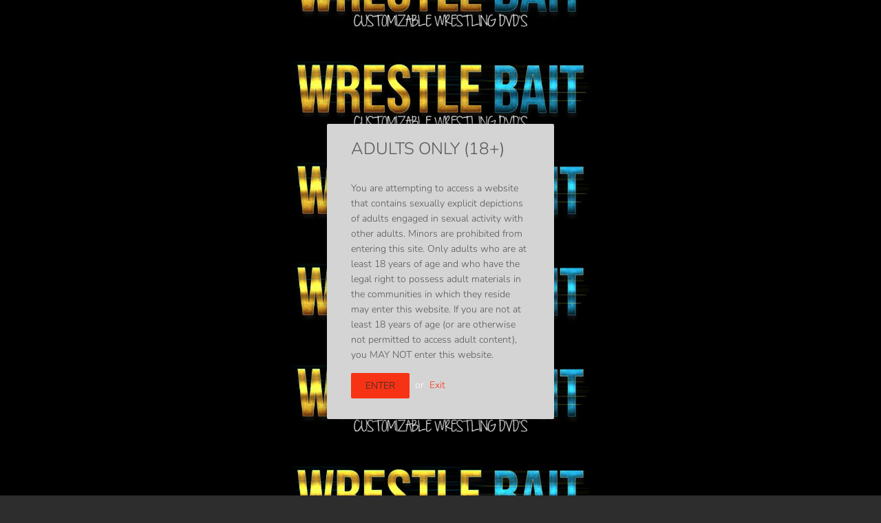

--- FILE ---
content_type: text/html; charset=utf-8
request_url: https://wrestlebait.com/collections/all/danny-del-toro
body_size: 28588
content:
<!doctype html>
<html class="no-touch no-js">
<head>
  <script>(function(H){H.className=H.className.replace(/\bno-js\b/,'js')})(document.documentElement)</script>
  <!-- Basic page needs ================================================== -->
  <meta charset="utf-8">
  <meta http-equiv="X-UA-Compatible" content="IE=edge,chrome=1">

  
  <link rel="shortcut icon" href="//wrestlebait.com/cdn/shop/files/wb-600_32x32.png?v=1614309420" type="image/png" />
  

  <!-- Title and description ================================================== -->
  <title>
  Products &ndash; Tagged &quot;Danny Del Toro&quot; &ndash; WrestleBait
  </title>

  

  <!-- Product meta ================================================== -->
  <!-- /snippets/social-meta-tags.liquid -->




<meta property="og:site_name" content="WrestleBait">
<meta property="og:url" content="https://wrestlebait.com/collections/all/danny-del-toro">
<meta property="og:title" content="Products">
<meta property="og:type" content="product.group">
<meta property="og:description" content="WrestleBait">

<meta property="og:image" content="http://wrestlebait.com/cdn/shop/files/wb-600-cus_1200x1200.png?v=1614309423">
<meta property="og:image:secure_url" content="https://wrestlebait.com/cdn/shop/files/wb-600-cus_1200x1200.png?v=1614309423">


<meta name="twitter:card" content="summary_large_image">
<meta name="twitter:title" content="Products">
<meta name="twitter:description" content="WrestleBait">


  <!-- Helpers ================================================== -->
  <link rel="canonical" href="https://wrestlebait.com/collections/all/danny-del-toro">
  <meta name="viewport" content="width=device-width,initial-scale=1">

  <!-- CSS ================================================== -->
  <link href="//wrestlebait.com/cdn/shop/t/3/assets/theme.scss.css?v=46101385022488685351759260811" rel="stylesheet" type="text/css" media="all" />

  <!-- Header hook for plugins ================================================== -->
  <script>window.performance && window.performance.mark && window.performance.mark('shopify.content_for_header.start');</script><meta id="shopify-digital-wallet" name="shopify-digital-wallet" content="/46858207392/digital_wallets/dialog">
<meta name="shopify-checkout-api-token" content="cf834895f67ae2d57e5b36ab7ea2353d">
<link rel="alternate" type="application/atom+xml" title="Feed" href="/collections/all/danny-del-toro.atom" />
<script async="async" src="/checkouts/internal/preloads.js?locale=en-US"></script>
<link rel="preconnect" href="https://shop.app" crossorigin="anonymous">
<script async="async" src="https://shop.app/checkouts/internal/preloads.js?locale=en-US&shop_id=46858207392" crossorigin="anonymous"></script>
<script id="apple-pay-shop-capabilities" type="application/json">{"shopId":46858207392,"countryCode":"US","currencyCode":"USD","merchantCapabilities":["supports3DS"],"merchantId":"gid:\/\/shopify\/Shop\/46858207392","merchantName":"WrestleBait","requiredBillingContactFields":["postalAddress","email"],"requiredShippingContactFields":["postalAddress","email"],"shippingType":"shipping","supportedNetworks":["visa","masterCard","amex","discover","elo","jcb"],"total":{"type":"pending","label":"WrestleBait","amount":"1.00"},"shopifyPaymentsEnabled":true,"supportsSubscriptions":true}</script>
<script id="shopify-features" type="application/json">{"accessToken":"cf834895f67ae2d57e5b36ab7ea2353d","betas":["rich-media-storefront-analytics"],"domain":"wrestlebait.com","predictiveSearch":true,"shopId":46858207392,"locale":"en"}</script>
<script>var Shopify = Shopify || {};
Shopify.shop = "wrestlebait.myshopify.com";
Shopify.locale = "en";
Shopify.currency = {"active":"USD","rate":"1.0"};
Shopify.country = "US";
Shopify.theme = {"name":"Supply","id":109311852704,"schema_name":"Supply","schema_version":"9.0.1","theme_store_id":679,"role":"main"};
Shopify.theme.handle = "null";
Shopify.theme.style = {"id":null,"handle":null};
Shopify.cdnHost = "wrestlebait.com/cdn";
Shopify.routes = Shopify.routes || {};
Shopify.routes.root = "/";</script>
<script type="module">!function(o){(o.Shopify=o.Shopify||{}).modules=!0}(window);</script>
<script>!function(o){function n(){var o=[];function n(){o.push(Array.prototype.slice.apply(arguments))}return n.q=o,n}var t=o.Shopify=o.Shopify||{};t.loadFeatures=n(),t.autoloadFeatures=n()}(window);</script>
<script>
  window.ShopifyPay = window.ShopifyPay || {};
  window.ShopifyPay.apiHost = "shop.app\/pay";
  window.ShopifyPay.redirectState = null;
</script>
<script id="shop-js-analytics" type="application/json">{"pageType":"collection"}</script>
<script defer="defer" async type="module" src="//wrestlebait.com/cdn/shopifycloud/shop-js/modules/v2/client.init-shop-cart-sync_BN7fPSNr.en.esm.js"></script>
<script defer="defer" async type="module" src="//wrestlebait.com/cdn/shopifycloud/shop-js/modules/v2/chunk.common_Cbph3Kss.esm.js"></script>
<script defer="defer" async type="module" src="//wrestlebait.com/cdn/shopifycloud/shop-js/modules/v2/chunk.modal_DKumMAJ1.esm.js"></script>
<script type="module">
  await import("//wrestlebait.com/cdn/shopifycloud/shop-js/modules/v2/client.init-shop-cart-sync_BN7fPSNr.en.esm.js");
await import("//wrestlebait.com/cdn/shopifycloud/shop-js/modules/v2/chunk.common_Cbph3Kss.esm.js");
await import("//wrestlebait.com/cdn/shopifycloud/shop-js/modules/v2/chunk.modal_DKumMAJ1.esm.js");

  window.Shopify.SignInWithShop?.initShopCartSync?.({"fedCMEnabled":true,"windoidEnabled":true});

</script>
<script>
  window.Shopify = window.Shopify || {};
  if (!window.Shopify.featureAssets) window.Shopify.featureAssets = {};
  window.Shopify.featureAssets['shop-js'] = {"shop-cart-sync":["modules/v2/client.shop-cart-sync_CJVUk8Jm.en.esm.js","modules/v2/chunk.common_Cbph3Kss.esm.js","modules/v2/chunk.modal_DKumMAJ1.esm.js"],"init-fed-cm":["modules/v2/client.init-fed-cm_7Fvt41F4.en.esm.js","modules/v2/chunk.common_Cbph3Kss.esm.js","modules/v2/chunk.modal_DKumMAJ1.esm.js"],"init-shop-email-lookup-coordinator":["modules/v2/client.init-shop-email-lookup-coordinator_Cc088_bR.en.esm.js","modules/v2/chunk.common_Cbph3Kss.esm.js","modules/v2/chunk.modal_DKumMAJ1.esm.js"],"init-windoid":["modules/v2/client.init-windoid_hPopwJRj.en.esm.js","modules/v2/chunk.common_Cbph3Kss.esm.js","modules/v2/chunk.modal_DKumMAJ1.esm.js"],"shop-button":["modules/v2/client.shop-button_B0jaPSNF.en.esm.js","modules/v2/chunk.common_Cbph3Kss.esm.js","modules/v2/chunk.modal_DKumMAJ1.esm.js"],"shop-cash-offers":["modules/v2/client.shop-cash-offers_DPIskqss.en.esm.js","modules/v2/chunk.common_Cbph3Kss.esm.js","modules/v2/chunk.modal_DKumMAJ1.esm.js"],"shop-toast-manager":["modules/v2/client.shop-toast-manager_CK7RT69O.en.esm.js","modules/v2/chunk.common_Cbph3Kss.esm.js","modules/v2/chunk.modal_DKumMAJ1.esm.js"],"init-shop-cart-sync":["modules/v2/client.init-shop-cart-sync_BN7fPSNr.en.esm.js","modules/v2/chunk.common_Cbph3Kss.esm.js","modules/v2/chunk.modal_DKumMAJ1.esm.js"],"init-customer-accounts-sign-up":["modules/v2/client.init-customer-accounts-sign-up_CfPf4CXf.en.esm.js","modules/v2/client.shop-login-button_DeIztwXF.en.esm.js","modules/v2/chunk.common_Cbph3Kss.esm.js","modules/v2/chunk.modal_DKumMAJ1.esm.js"],"pay-button":["modules/v2/client.pay-button_CgIwFSYN.en.esm.js","modules/v2/chunk.common_Cbph3Kss.esm.js","modules/v2/chunk.modal_DKumMAJ1.esm.js"],"init-customer-accounts":["modules/v2/client.init-customer-accounts_DQ3x16JI.en.esm.js","modules/v2/client.shop-login-button_DeIztwXF.en.esm.js","modules/v2/chunk.common_Cbph3Kss.esm.js","modules/v2/chunk.modal_DKumMAJ1.esm.js"],"avatar":["modules/v2/client.avatar_BTnouDA3.en.esm.js"],"init-shop-for-new-customer-accounts":["modules/v2/client.init-shop-for-new-customer-accounts_CsZy_esa.en.esm.js","modules/v2/client.shop-login-button_DeIztwXF.en.esm.js","modules/v2/chunk.common_Cbph3Kss.esm.js","modules/v2/chunk.modal_DKumMAJ1.esm.js"],"shop-follow-button":["modules/v2/client.shop-follow-button_BRMJjgGd.en.esm.js","modules/v2/chunk.common_Cbph3Kss.esm.js","modules/v2/chunk.modal_DKumMAJ1.esm.js"],"checkout-modal":["modules/v2/client.checkout-modal_B9Drz_yf.en.esm.js","modules/v2/chunk.common_Cbph3Kss.esm.js","modules/v2/chunk.modal_DKumMAJ1.esm.js"],"shop-login-button":["modules/v2/client.shop-login-button_DeIztwXF.en.esm.js","modules/v2/chunk.common_Cbph3Kss.esm.js","modules/v2/chunk.modal_DKumMAJ1.esm.js"],"lead-capture":["modules/v2/client.lead-capture_DXYzFM3R.en.esm.js","modules/v2/chunk.common_Cbph3Kss.esm.js","modules/v2/chunk.modal_DKumMAJ1.esm.js"],"shop-login":["modules/v2/client.shop-login_CA5pJqmO.en.esm.js","modules/v2/chunk.common_Cbph3Kss.esm.js","modules/v2/chunk.modal_DKumMAJ1.esm.js"],"payment-terms":["modules/v2/client.payment-terms_BxzfvcZJ.en.esm.js","modules/v2/chunk.common_Cbph3Kss.esm.js","modules/v2/chunk.modal_DKumMAJ1.esm.js"]};
</script>
<script id="__st">var __st={"a":46858207392,"offset":-28800,"reqid":"d2148357-cf68-4c5a-96e9-38ec65f44255-1769934339","pageurl":"wrestlebait.com\/collections\/all\/danny-del-toro","u":"bc39258e71b7","p":"collection"};</script>
<script>window.ShopifyPaypalV4VisibilityTracking = true;</script>
<script id="captcha-bootstrap">!function(){'use strict';const t='contact',e='account',n='new_comment',o=[[t,t],['blogs',n],['comments',n],[t,'customer']],c=[[e,'customer_login'],[e,'guest_login'],[e,'recover_customer_password'],[e,'create_customer']],r=t=>t.map((([t,e])=>`form[action*='/${t}']:not([data-nocaptcha='true']) input[name='form_type'][value='${e}']`)).join(','),a=t=>()=>t?[...document.querySelectorAll(t)].map((t=>t.form)):[];function s(){const t=[...o],e=r(t);return a(e)}const i='password',u='form_key',d=['recaptcha-v3-token','g-recaptcha-response','h-captcha-response',i],f=()=>{try{return window.sessionStorage}catch{return}},m='__shopify_v',_=t=>t.elements[u];function p(t,e,n=!1){try{const o=window.sessionStorage,c=JSON.parse(o.getItem(e)),{data:r}=function(t){const{data:e,action:n}=t;return t[m]||n?{data:e,action:n}:{data:t,action:n}}(c);for(const[e,n]of Object.entries(r))t.elements[e]&&(t.elements[e].value=n);n&&o.removeItem(e)}catch(o){console.error('form repopulation failed',{error:o})}}const l='form_type',E='cptcha';function T(t){t.dataset[E]=!0}const w=window,h=w.document,L='Shopify',v='ce_forms',y='captcha';let A=!1;((t,e)=>{const n=(g='f06e6c50-85a8-45c8-87d0-21a2b65856fe',I='https://cdn.shopify.com/shopifycloud/storefront-forms-hcaptcha/ce_storefront_forms_captcha_hcaptcha.v1.5.2.iife.js',D={infoText:'Protected by hCaptcha',privacyText:'Privacy',termsText:'Terms'},(t,e,n)=>{const o=w[L][v],c=o.bindForm;if(c)return c(t,g,e,D).then(n);var r;o.q.push([[t,g,e,D],n]),r=I,A||(h.body.append(Object.assign(h.createElement('script'),{id:'captcha-provider',async:!0,src:r})),A=!0)});var g,I,D;w[L]=w[L]||{},w[L][v]=w[L][v]||{},w[L][v].q=[],w[L][y]=w[L][y]||{},w[L][y].protect=function(t,e){n(t,void 0,e),T(t)},Object.freeze(w[L][y]),function(t,e,n,w,h,L){const[v,y,A,g]=function(t,e,n){const i=e?o:[],u=t?c:[],d=[...i,...u],f=r(d),m=r(i),_=r(d.filter((([t,e])=>n.includes(e))));return[a(f),a(m),a(_),s()]}(w,h,L),I=t=>{const e=t.target;return e instanceof HTMLFormElement?e:e&&e.form},D=t=>v().includes(t);t.addEventListener('submit',(t=>{const e=I(t);if(!e)return;const n=D(e)&&!e.dataset.hcaptchaBound&&!e.dataset.recaptchaBound,o=_(e),c=g().includes(e)&&(!o||!o.value);(n||c)&&t.preventDefault(),c&&!n&&(function(t){try{if(!f())return;!function(t){const e=f();if(!e)return;const n=_(t);if(!n)return;const o=n.value;o&&e.removeItem(o)}(t);const e=Array.from(Array(32),(()=>Math.random().toString(36)[2])).join('');!function(t,e){_(t)||t.append(Object.assign(document.createElement('input'),{type:'hidden',name:u})),t.elements[u].value=e}(t,e),function(t,e){const n=f();if(!n)return;const o=[...t.querySelectorAll(`input[type='${i}']`)].map((({name:t})=>t)),c=[...d,...o],r={};for(const[a,s]of new FormData(t).entries())c.includes(a)||(r[a]=s);n.setItem(e,JSON.stringify({[m]:1,action:t.action,data:r}))}(t,e)}catch(e){console.error('failed to persist form',e)}}(e),e.submit())}));const S=(t,e)=>{t&&!t.dataset[E]&&(n(t,e.some((e=>e===t))),T(t))};for(const o of['focusin','change'])t.addEventListener(o,(t=>{const e=I(t);D(e)&&S(e,y())}));const B=e.get('form_key'),M=e.get(l),P=B&&M;t.addEventListener('DOMContentLoaded',(()=>{const t=y();if(P)for(const e of t)e.elements[l].value===M&&p(e,B);[...new Set([...A(),...v().filter((t=>'true'===t.dataset.shopifyCaptcha))])].forEach((e=>S(e,t)))}))}(h,new URLSearchParams(w.location.search),n,t,e,['guest_login'])})(!0,!0)}();</script>
<script integrity="sha256-4kQ18oKyAcykRKYeNunJcIwy7WH5gtpwJnB7kiuLZ1E=" data-source-attribution="shopify.loadfeatures" defer="defer" src="//wrestlebait.com/cdn/shopifycloud/storefront/assets/storefront/load_feature-a0a9edcb.js" crossorigin="anonymous"></script>
<script crossorigin="anonymous" defer="defer" src="//wrestlebait.com/cdn/shopifycloud/storefront/assets/shopify_pay/storefront-65b4c6d7.js?v=20250812"></script>
<script data-source-attribution="shopify.dynamic_checkout.dynamic.init">var Shopify=Shopify||{};Shopify.PaymentButton=Shopify.PaymentButton||{isStorefrontPortableWallets:!0,init:function(){window.Shopify.PaymentButton.init=function(){};var t=document.createElement("script");t.src="https://wrestlebait.com/cdn/shopifycloud/portable-wallets/latest/portable-wallets.en.js",t.type="module",document.head.appendChild(t)}};
</script>
<script data-source-attribution="shopify.dynamic_checkout.buyer_consent">
  function portableWalletsHideBuyerConsent(e){var t=document.getElementById("shopify-buyer-consent"),n=document.getElementById("shopify-subscription-policy-button");t&&n&&(t.classList.add("hidden"),t.setAttribute("aria-hidden","true"),n.removeEventListener("click",e))}function portableWalletsShowBuyerConsent(e){var t=document.getElementById("shopify-buyer-consent"),n=document.getElementById("shopify-subscription-policy-button");t&&n&&(t.classList.remove("hidden"),t.removeAttribute("aria-hidden"),n.addEventListener("click",e))}window.Shopify?.PaymentButton&&(window.Shopify.PaymentButton.hideBuyerConsent=portableWalletsHideBuyerConsent,window.Shopify.PaymentButton.showBuyerConsent=portableWalletsShowBuyerConsent);
</script>
<script data-source-attribution="shopify.dynamic_checkout.cart.bootstrap">document.addEventListener("DOMContentLoaded",(function(){function t(){return document.querySelector("shopify-accelerated-checkout-cart, shopify-accelerated-checkout")}if(t())Shopify.PaymentButton.init();else{new MutationObserver((function(e,n){t()&&(Shopify.PaymentButton.init(),n.disconnect())})).observe(document.body,{childList:!0,subtree:!0})}}));
</script>
<link id="shopify-accelerated-checkout-styles" rel="stylesheet" media="screen" href="https://wrestlebait.com/cdn/shopifycloud/portable-wallets/latest/accelerated-checkout-backwards-compat.css" crossorigin="anonymous">
<style id="shopify-accelerated-checkout-cart">
        #shopify-buyer-consent {
  margin-top: 1em;
  display: inline-block;
  width: 100%;
}

#shopify-buyer-consent.hidden {
  display: none;
}

#shopify-subscription-policy-button {
  background: none;
  border: none;
  padding: 0;
  text-decoration: underline;
  font-size: inherit;
  cursor: pointer;
}

#shopify-subscription-policy-button::before {
  box-shadow: none;
}

      </style>

<script>window.performance && window.performance.mark && window.performance.mark('shopify.content_for_header.end');</script>

  
  

  <script src="//wrestlebait.com/cdn/shop/t/3/assets/jquery-2.2.3.min.js?v=58211863146907186831598381163" type="text/javascript"></script>

  <script src="//wrestlebait.com/cdn/shop/t/3/assets/lazysizes.min.js?v=8147953233334221341598381163" async="async"></script>
  <script src="//wrestlebait.com/cdn/shop/t/3/assets/vendor.js?v=106177282645720727331598381166" defer="defer"></script>
  <script src="//wrestlebait.com/cdn/shop/t/3/assets/theme.js?v=88090588602936917221598381177" defer="defer"></script>


<link href="https://monorail-edge.shopifysvc.com" rel="dns-prefetch">
<script>(function(){if ("sendBeacon" in navigator && "performance" in window) {try {var session_token_from_headers = performance.getEntriesByType('navigation')[0].serverTiming.find(x => x.name == '_s').description;} catch {var session_token_from_headers = undefined;}var session_cookie_matches = document.cookie.match(/_shopify_s=([^;]*)/);var session_token_from_cookie = session_cookie_matches && session_cookie_matches.length === 2 ? session_cookie_matches[1] : "";var session_token = session_token_from_headers || session_token_from_cookie || "";function handle_abandonment_event(e) {var entries = performance.getEntries().filter(function(entry) {return /monorail-edge.shopifysvc.com/.test(entry.name);});if (!window.abandonment_tracked && entries.length === 0) {window.abandonment_tracked = true;var currentMs = Date.now();var navigation_start = performance.timing.navigationStart;var payload = {shop_id: 46858207392,url: window.location.href,navigation_start,duration: currentMs - navigation_start,session_token,page_type: "collection"};window.navigator.sendBeacon("https://monorail-edge.shopifysvc.com/v1/produce", JSON.stringify({schema_id: "online_store_buyer_site_abandonment/1.1",payload: payload,metadata: {event_created_at_ms: currentMs,event_sent_at_ms: currentMs}}));}}window.addEventListener('pagehide', handle_abandonment_event);}}());</script>
<script id="web-pixels-manager-setup">(function e(e,d,r,n,o){if(void 0===o&&(o={}),!Boolean(null===(a=null===(i=window.Shopify)||void 0===i?void 0:i.analytics)||void 0===a?void 0:a.replayQueue)){var i,a;window.Shopify=window.Shopify||{};var t=window.Shopify;t.analytics=t.analytics||{};var s=t.analytics;s.replayQueue=[],s.publish=function(e,d,r){return s.replayQueue.push([e,d,r]),!0};try{self.performance.mark("wpm:start")}catch(e){}var l=function(){var e={modern:/Edge?\/(1{2}[4-9]|1[2-9]\d|[2-9]\d{2}|\d{4,})\.\d+(\.\d+|)|Firefox\/(1{2}[4-9]|1[2-9]\d|[2-9]\d{2}|\d{4,})\.\d+(\.\d+|)|Chrom(ium|e)\/(9{2}|\d{3,})\.\d+(\.\d+|)|(Maci|X1{2}).+ Version\/(15\.\d+|(1[6-9]|[2-9]\d|\d{3,})\.\d+)([,.]\d+|)( \(\w+\)|)( Mobile\/\w+|) Safari\/|Chrome.+OPR\/(9{2}|\d{3,})\.\d+\.\d+|(CPU[ +]OS|iPhone[ +]OS|CPU[ +]iPhone|CPU IPhone OS|CPU iPad OS)[ +]+(15[._]\d+|(1[6-9]|[2-9]\d|\d{3,})[._]\d+)([._]\d+|)|Android:?[ /-](13[3-9]|1[4-9]\d|[2-9]\d{2}|\d{4,})(\.\d+|)(\.\d+|)|Android.+Firefox\/(13[5-9]|1[4-9]\d|[2-9]\d{2}|\d{4,})\.\d+(\.\d+|)|Android.+Chrom(ium|e)\/(13[3-9]|1[4-9]\d|[2-9]\d{2}|\d{4,})\.\d+(\.\d+|)|SamsungBrowser\/([2-9]\d|\d{3,})\.\d+/,legacy:/Edge?\/(1[6-9]|[2-9]\d|\d{3,})\.\d+(\.\d+|)|Firefox\/(5[4-9]|[6-9]\d|\d{3,})\.\d+(\.\d+|)|Chrom(ium|e)\/(5[1-9]|[6-9]\d|\d{3,})\.\d+(\.\d+|)([\d.]+$|.*Safari\/(?![\d.]+ Edge\/[\d.]+$))|(Maci|X1{2}).+ Version\/(10\.\d+|(1[1-9]|[2-9]\d|\d{3,})\.\d+)([,.]\d+|)( \(\w+\)|)( Mobile\/\w+|) Safari\/|Chrome.+OPR\/(3[89]|[4-9]\d|\d{3,})\.\d+\.\d+|(CPU[ +]OS|iPhone[ +]OS|CPU[ +]iPhone|CPU IPhone OS|CPU iPad OS)[ +]+(10[._]\d+|(1[1-9]|[2-9]\d|\d{3,})[._]\d+)([._]\d+|)|Android:?[ /-](13[3-9]|1[4-9]\d|[2-9]\d{2}|\d{4,})(\.\d+|)(\.\d+|)|Mobile Safari.+OPR\/([89]\d|\d{3,})\.\d+\.\d+|Android.+Firefox\/(13[5-9]|1[4-9]\d|[2-9]\d{2}|\d{4,})\.\d+(\.\d+|)|Android.+Chrom(ium|e)\/(13[3-9]|1[4-9]\d|[2-9]\d{2}|\d{4,})\.\d+(\.\d+|)|Android.+(UC? ?Browser|UCWEB|U3)[ /]?(15\.([5-9]|\d{2,})|(1[6-9]|[2-9]\d|\d{3,})\.\d+)\.\d+|SamsungBrowser\/(5\.\d+|([6-9]|\d{2,})\.\d+)|Android.+MQ{2}Browser\/(14(\.(9|\d{2,})|)|(1[5-9]|[2-9]\d|\d{3,})(\.\d+|))(\.\d+|)|K[Aa][Ii]OS\/(3\.\d+|([4-9]|\d{2,})\.\d+)(\.\d+|)/},d=e.modern,r=e.legacy,n=navigator.userAgent;return n.match(d)?"modern":n.match(r)?"legacy":"unknown"}(),u="modern"===l?"modern":"legacy",c=(null!=n?n:{modern:"",legacy:""})[u],f=function(e){return[e.baseUrl,"/wpm","/b",e.hashVersion,"modern"===e.buildTarget?"m":"l",".js"].join("")}({baseUrl:d,hashVersion:r,buildTarget:u}),m=function(e){var d=e.version,r=e.bundleTarget,n=e.surface,o=e.pageUrl,i=e.monorailEndpoint;return{emit:function(e){var a=e.status,t=e.errorMsg,s=(new Date).getTime(),l=JSON.stringify({metadata:{event_sent_at_ms:s},events:[{schema_id:"web_pixels_manager_load/3.1",payload:{version:d,bundle_target:r,page_url:o,status:a,surface:n,error_msg:t},metadata:{event_created_at_ms:s}}]});if(!i)return console&&console.warn&&console.warn("[Web Pixels Manager] No Monorail endpoint provided, skipping logging."),!1;try{return self.navigator.sendBeacon.bind(self.navigator)(i,l)}catch(e){}var u=new XMLHttpRequest;try{return u.open("POST",i,!0),u.setRequestHeader("Content-Type","text/plain"),u.send(l),!0}catch(e){return console&&console.warn&&console.warn("[Web Pixels Manager] Got an unhandled error while logging to Monorail."),!1}}}}({version:r,bundleTarget:l,surface:e.surface,pageUrl:self.location.href,monorailEndpoint:e.monorailEndpoint});try{o.browserTarget=l,function(e){var d=e.src,r=e.async,n=void 0===r||r,o=e.onload,i=e.onerror,a=e.sri,t=e.scriptDataAttributes,s=void 0===t?{}:t,l=document.createElement("script"),u=document.querySelector("head"),c=document.querySelector("body");if(l.async=n,l.src=d,a&&(l.integrity=a,l.crossOrigin="anonymous"),s)for(var f in s)if(Object.prototype.hasOwnProperty.call(s,f))try{l.dataset[f]=s[f]}catch(e){}if(o&&l.addEventListener("load",o),i&&l.addEventListener("error",i),u)u.appendChild(l);else{if(!c)throw new Error("Did not find a head or body element to append the script");c.appendChild(l)}}({src:f,async:!0,onload:function(){if(!function(){var e,d;return Boolean(null===(d=null===(e=window.Shopify)||void 0===e?void 0:e.analytics)||void 0===d?void 0:d.initialized)}()){var d=window.webPixelsManager.init(e)||void 0;if(d){var r=window.Shopify.analytics;r.replayQueue.forEach((function(e){var r=e[0],n=e[1],o=e[2];d.publishCustomEvent(r,n,o)})),r.replayQueue=[],r.publish=d.publishCustomEvent,r.visitor=d.visitor,r.initialized=!0}}},onerror:function(){return m.emit({status:"failed",errorMsg:"".concat(f," has failed to load")})},sri:function(e){var d=/^sha384-[A-Za-z0-9+/=]+$/;return"string"==typeof e&&d.test(e)}(c)?c:"",scriptDataAttributes:o}),m.emit({status:"loading"})}catch(e){m.emit({status:"failed",errorMsg:(null==e?void 0:e.message)||"Unknown error"})}}})({shopId: 46858207392,storefrontBaseUrl: "https://wrestlebait.com",extensionsBaseUrl: "https://extensions.shopifycdn.com/cdn/shopifycloud/web-pixels-manager",monorailEndpoint: "https://monorail-edge.shopifysvc.com/unstable/produce_batch",surface: "storefront-renderer",enabledBetaFlags: ["2dca8a86"],webPixelsConfigList: [{"id":"shopify-app-pixel","configuration":"{}","eventPayloadVersion":"v1","runtimeContext":"STRICT","scriptVersion":"0450","apiClientId":"shopify-pixel","type":"APP","privacyPurposes":["ANALYTICS","MARKETING"]},{"id":"shopify-custom-pixel","eventPayloadVersion":"v1","runtimeContext":"LAX","scriptVersion":"0450","apiClientId":"shopify-pixel","type":"CUSTOM","privacyPurposes":["ANALYTICS","MARKETING"]}],isMerchantRequest: false,initData: {"shop":{"name":"WrestleBait","paymentSettings":{"currencyCode":"USD"},"myshopifyDomain":"wrestlebait.myshopify.com","countryCode":"US","storefrontUrl":"https:\/\/wrestlebait.com"},"customer":null,"cart":null,"checkout":null,"productVariants":[],"purchasingCompany":null},},"https://wrestlebait.com/cdn","1d2a099fw23dfb22ep557258f5m7a2edbae",{"modern":"","legacy":""},{"shopId":"46858207392","storefrontBaseUrl":"https:\/\/wrestlebait.com","extensionBaseUrl":"https:\/\/extensions.shopifycdn.com\/cdn\/shopifycloud\/web-pixels-manager","surface":"storefront-renderer","enabledBetaFlags":"[\"2dca8a86\"]","isMerchantRequest":"false","hashVersion":"1d2a099fw23dfb22ep557258f5m7a2edbae","publish":"custom","events":"[[\"page_viewed\",{}],[\"collection_viewed\",{\"collection\":{\"id\":\"\",\"title\":\"Products\",\"productVariants\":[{\"price\":{\"amount\":29.95,\"currencyCode\":\"USD\"},\"product\":{\"title\":\"Alexander Greystroke vs. Danny Del Toro\",\"vendor\":\"Wrestler4Hire\",\"id\":\"5540916101280\",\"untranslatedTitle\":\"Alexander Greystroke vs. Danny Del Toro\",\"url\":\"\/products\/alexander-greystroke-vs-danny-del-toro\",\"type\":\"DVD\"},\"id\":\"35850500604064\",\"image\":{\"src\":\"\/\/wrestlebait.com\/cdn\/shop\/products\/AlexanderGreystone_DannyDelToro7.jpg?v=1598321801\"},\"sku\":\"1779\",\"title\":\"Default Title\",\"untranslatedTitle\":\"Default Title\"},{\"price\":{\"amount\":29.95,\"currencyCode\":\"USD\"},\"product\":{\"title\":\"Danny Del Toro vs. Kiyoshi Bloom (Unleashed)\",\"vendor\":\"Wrestler4Hire\",\"id\":\"5540894671008\",\"untranslatedTitle\":\"Danny Del Toro vs. Kiyoshi Bloom (Unleashed)\",\"url\":\"\/products\/danny-del-toro-vs-kiyoshi-bloom-unleashed\",\"type\":\"DVD\"},\"id\":\"35850372907168\",\"image\":{\"src\":\"\/\/wrestlebait.com\/cdn\/shop\/products\/DimitriDarkthorn_DannyDelToro72.jpg?v=1598321590\"},\"sku\":\"1797\",\"title\":\"Default Title\",\"untranslatedTitle\":\"Default Title\"},{\"price\":{\"amount\":29.95,\"currencyCode\":\"USD\"},\"product\":{\"title\":\"Dimitri Darkthorn vs. Danny Del Toro\",\"vendor\":\"Wrestler4Hire\",\"id\":\"5540904042656\",\"untranslatedTitle\":\"Dimitri Darkthorn vs. Danny Del Toro\",\"url\":\"\/products\/dimitri-darkthorn-vs-danny-del-toro\",\"type\":\"DVD\"},\"id\":\"35850424287392\",\"image\":{\"src\":\"\/\/wrestlebait.com\/cdn\/shop\/products\/DimitriDarkthorn_DannyDelToro2.jpg?v=1598321684\"},\"sku\":\"1789\",\"title\":\"Default Title\",\"untranslatedTitle\":\"Default Title\"},{\"price\":{\"amount\":29.95,\"currencyCode\":\"USD\"},\"product\":{\"title\":\"Jacob Van Acker vs. Danny Del Toro (Unleashed)\",\"vendor\":\"Wrestler4Hire\",\"id\":\"5540882055328\",\"untranslatedTitle\":\"Jacob Van Acker vs. Danny Del Toro (Unleashed)\",\"url\":\"\/products\/jacob-van-acker-vs-danny-del-toro-unleashed\",\"type\":\"DVD\"},\"id\":\"35850288038048\",\"image\":{\"src\":\"\/\/wrestlebait.com\/cdn\/shop\/products\/JacobVanAcker_DannyDelToro3.jpg?v=1598321463\"},\"sku\":\"1809\",\"title\":\"Default Title\",\"untranslatedTitle\":\"Default Title\"},{\"price\":{\"amount\":29.95,\"currencyCode\":\"USD\"},\"product\":{\"title\":\"The Wonder vs. Professor Lunatic \u0026 Master Loco\",\"vendor\":\"Hero Hunks\",\"id\":\"5541557239968\",\"untranslatedTitle\":\"The Wonder vs. Professor Lunatic \u0026 Master Loco\",\"url\":\"\/products\/the-wonder-vs-professor-lunatic-master-loco\",\"type\":\"DVD\"},\"id\":\"35853120176288\",\"image\":{\"src\":\"\/\/wrestlebait.com\/cdn\/shop\/products\/TheWonder_ProfessorLunaticMasterLoco4.jpg?v=1598331704\"},\"sku\":\"1053\",\"title\":\"Default Title\",\"untranslatedTitle\":\"Default Title\"}]}}]]"});</script><script>
  window.ShopifyAnalytics = window.ShopifyAnalytics || {};
  window.ShopifyAnalytics.meta = window.ShopifyAnalytics.meta || {};
  window.ShopifyAnalytics.meta.currency = 'USD';
  var meta = {"products":[{"id":5540916101280,"gid":"gid:\/\/shopify\/Product\/5540916101280","vendor":"Wrestler4Hire","type":"DVD","handle":"alexander-greystroke-vs-danny-del-toro","variants":[{"id":35850500604064,"price":2995,"name":"Alexander Greystroke vs. Danny Del Toro","public_title":null,"sku":"1779"}],"remote":false},{"id":5540894671008,"gid":"gid:\/\/shopify\/Product\/5540894671008","vendor":"Wrestler4Hire","type":"DVD","handle":"danny-del-toro-vs-kiyoshi-bloom-unleashed","variants":[{"id":35850372907168,"price":2995,"name":"Danny Del Toro vs. Kiyoshi Bloom (Unleashed)","public_title":null,"sku":"1797"}],"remote":false},{"id":5540904042656,"gid":"gid:\/\/shopify\/Product\/5540904042656","vendor":"Wrestler4Hire","type":"DVD","handle":"dimitri-darkthorn-vs-danny-del-toro","variants":[{"id":35850424287392,"price":2995,"name":"Dimitri Darkthorn vs. Danny Del Toro","public_title":null,"sku":"1789"}],"remote":false},{"id":5540882055328,"gid":"gid:\/\/shopify\/Product\/5540882055328","vendor":"Wrestler4Hire","type":"DVD","handle":"jacob-van-acker-vs-danny-del-toro-unleashed","variants":[{"id":35850288038048,"price":2995,"name":"Jacob Van Acker vs. Danny Del Toro (Unleashed)","public_title":null,"sku":"1809"}],"remote":false},{"id":5541557239968,"gid":"gid:\/\/shopify\/Product\/5541557239968","vendor":"Hero Hunks","type":"DVD","handle":"the-wonder-vs-professor-lunatic-master-loco","variants":[{"id":35853120176288,"price":2995,"name":"The Wonder vs. Professor Lunatic \u0026 Master Loco","public_title":null,"sku":"1053"}],"remote":false}],"page":{"pageType":"collection","requestId":"d2148357-cf68-4c5a-96e9-38ec65f44255-1769934339"}};
  for (var attr in meta) {
    window.ShopifyAnalytics.meta[attr] = meta[attr];
  }
</script>
<script class="analytics">
  (function () {
    var customDocumentWrite = function(content) {
      var jquery = null;

      if (window.jQuery) {
        jquery = window.jQuery;
      } else if (window.Checkout && window.Checkout.$) {
        jquery = window.Checkout.$;
      }

      if (jquery) {
        jquery('body').append(content);
      }
    };

    var hasLoggedConversion = function(token) {
      if (token) {
        return document.cookie.indexOf('loggedConversion=' + token) !== -1;
      }
      return false;
    }

    var setCookieIfConversion = function(token) {
      if (token) {
        var twoMonthsFromNow = new Date(Date.now());
        twoMonthsFromNow.setMonth(twoMonthsFromNow.getMonth() + 2);

        document.cookie = 'loggedConversion=' + token + '; expires=' + twoMonthsFromNow;
      }
    }

    var trekkie = window.ShopifyAnalytics.lib = window.trekkie = window.trekkie || [];
    if (trekkie.integrations) {
      return;
    }
    trekkie.methods = [
      'identify',
      'page',
      'ready',
      'track',
      'trackForm',
      'trackLink'
    ];
    trekkie.factory = function(method) {
      return function() {
        var args = Array.prototype.slice.call(arguments);
        args.unshift(method);
        trekkie.push(args);
        return trekkie;
      };
    };
    for (var i = 0; i < trekkie.methods.length; i++) {
      var key = trekkie.methods[i];
      trekkie[key] = trekkie.factory(key);
    }
    trekkie.load = function(config) {
      trekkie.config = config || {};
      trekkie.config.initialDocumentCookie = document.cookie;
      var first = document.getElementsByTagName('script')[0];
      var script = document.createElement('script');
      script.type = 'text/javascript';
      script.onerror = function(e) {
        var scriptFallback = document.createElement('script');
        scriptFallback.type = 'text/javascript';
        scriptFallback.onerror = function(error) {
                var Monorail = {
      produce: function produce(monorailDomain, schemaId, payload) {
        var currentMs = new Date().getTime();
        var event = {
          schema_id: schemaId,
          payload: payload,
          metadata: {
            event_created_at_ms: currentMs,
            event_sent_at_ms: currentMs
          }
        };
        return Monorail.sendRequest("https://" + monorailDomain + "/v1/produce", JSON.stringify(event));
      },
      sendRequest: function sendRequest(endpointUrl, payload) {
        // Try the sendBeacon API
        if (window && window.navigator && typeof window.navigator.sendBeacon === 'function' && typeof window.Blob === 'function' && !Monorail.isIos12()) {
          var blobData = new window.Blob([payload], {
            type: 'text/plain'
          });

          if (window.navigator.sendBeacon(endpointUrl, blobData)) {
            return true;
          } // sendBeacon was not successful

        } // XHR beacon

        var xhr = new XMLHttpRequest();

        try {
          xhr.open('POST', endpointUrl);
          xhr.setRequestHeader('Content-Type', 'text/plain');
          xhr.send(payload);
        } catch (e) {
          console.log(e);
        }

        return false;
      },
      isIos12: function isIos12() {
        return window.navigator.userAgent.lastIndexOf('iPhone; CPU iPhone OS 12_') !== -1 || window.navigator.userAgent.lastIndexOf('iPad; CPU OS 12_') !== -1;
      }
    };
    Monorail.produce('monorail-edge.shopifysvc.com',
      'trekkie_storefront_load_errors/1.1',
      {shop_id: 46858207392,
      theme_id: 109311852704,
      app_name: "storefront",
      context_url: window.location.href,
      source_url: "//wrestlebait.com/cdn/s/trekkie.storefront.c59ea00e0474b293ae6629561379568a2d7c4bba.min.js"});

        };
        scriptFallback.async = true;
        scriptFallback.src = '//wrestlebait.com/cdn/s/trekkie.storefront.c59ea00e0474b293ae6629561379568a2d7c4bba.min.js';
        first.parentNode.insertBefore(scriptFallback, first);
      };
      script.async = true;
      script.src = '//wrestlebait.com/cdn/s/trekkie.storefront.c59ea00e0474b293ae6629561379568a2d7c4bba.min.js';
      first.parentNode.insertBefore(script, first);
    };
    trekkie.load(
      {"Trekkie":{"appName":"storefront","development":false,"defaultAttributes":{"shopId":46858207392,"isMerchantRequest":null,"themeId":109311852704,"themeCityHash":"10348840015551749006","contentLanguage":"en","currency":"USD","eventMetadataId":"34d44082-bd1e-4282-8271-3cc0a54e85ac"},"isServerSideCookieWritingEnabled":true,"monorailRegion":"shop_domain","enabledBetaFlags":["65f19447","b5387b81"]},"Session Attribution":{},"S2S":{"facebookCapiEnabled":false,"source":"trekkie-storefront-renderer","apiClientId":580111}}
    );

    var loaded = false;
    trekkie.ready(function() {
      if (loaded) return;
      loaded = true;

      window.ShopifyAnalytics.lib = window.trekkie;

      var originalDocumentWrite = document.write;
      document.write = customDocumentWrite;
      try { window.ShopifyAnalytics.merchantGoogleAnalytics.call(this); } catch(error) {};
      document.write = originalDocumentWrite;

      window.ShopifyAnalytics.lib.page(null,{"pageType":"collection","requestId":"d2148357-cf68-4c5a-96e9-38ec65f44255-1769934339","shopifyEmitted":true});

      var match = window.location.pathname.match(/checkouts\/(.+)\/(thank_you|post_purchase)/)
      var token = match? match[1]: undefined;
      if (!hasLoggedConversion(token)) {
        setCookieIfConversion(token);
        window.ShopifyAnalytics.lib.track("Viewed Product Category",{"currency":"USD","category":"Collection: all","collectionName":"all","nonInteraction":true},undefined,undefined,{"shopifyEmitted":true});
      }
    });


        var eventsListenerScript = document.createElement('script');
        eventsListenerScript.async = true;
        eventsListenerScript.src = "//wrestlebait.com/cdn/shopifycloud/storefront/assets/shop_events_listener-3da45d37.js";
        document.getElementsByTagName('head')[0].appendChild(eventsListenerScript);

})();</script>
<script
  defer
  src="https://wrestlebait.com/cdn/shopifycloud/perf-kit/shopify-perf-kit-3.1.0.min.js"
  data-application="storefront-renderer"
  data-shop-id="46858207392"
  data-render-region="gcp-us-central1"
  data-page-type="collection"
  data-theme-instance-id="109311852704"
  data-theme-name="Supply"
  data-theme-version="9.0.1"
  data-monorail-region="shop_domain"
  data-resource-timing-sampling-rate="10"
  data-shs="true"
  data-shs-beacon="true"
  data-shs-export-with-fetch="true"
  data-shs-logs-sample-rate="1"
  data-shs-beacon-endpoint="https://wrestlebait.com/api/collect"
></script>
</head>

<body id="products" class="template-collection">

  







<div id="prompt-background">
  <div id="age-check-prompt" class="modal-prompt">
    <h1>
      
Adults only (18+)

    </h1>
    <p>
      
You are attempting to access a website that contains sexually explicit depictions of adults engaged in sexual activity with other adults. Minors are prohibited from entering this site. Only adults who are at least 18 years of age and who have the legal right to possess adult materials in the communities in which they reside may enter this website. If you are not at least 18 years of age (or are otherwise not permitted to access adult content), you MAY NOT enter this website.

    </p>
    <div style="display:none;">
      <select name="bmonth" id="bmonth" value="1">
        
      </select> 
      <select name="bday" id="bday" value="1">
        
      </select>
      <select name="byear" id="byear" value="1950">
        
      </select>
      <div style="clear:both; margin-bottom:15px"></div>
    </div>
    <button id="submit_birthdate" class="button-enter btn styled-submit" onclick="ageCheck()" style="display:inline-block">Enter</button> 
    <span style="padding: 0 4px">or</span>
    <a href="http://google.com/" id="button-exit" name="button-exit">Exit</a>
  </div>
</div>

<script>
 function ageCheck() {
   var min_age = 18;  // Set the minimum age. 
   var year =   parseInt(document.getElementById('byear').value);
   var month =  parseInt(document.getElementById('bmonth').value);
   var day =    parseInt(document.getElementById('bday').value);
   var theirDate = new Date((year + min_age), month, day);
   var today = new Date;
   if ((today.getTime() - theirDate.getTime()) < 0) {
     window.location = 'http://google.com'; //enter domain url where you would like the underaged visitor to be sent to.
   } else {
     var days = 14; //number of days until they must go through the age checker again.
     var date = new Date();
     date.setTime(date.getTime()+(days*24*60*60*1000));
     var expires = "; expires="+date.toGMTString();
     document.cookie = 'isAnAdult=true;'+expires+"; path=/";
     location.reload();
   };
  };
  function readCookie(name) {
    var nameEQ = name + "=";
    var ca = document.cookie.split(';');
    for(var i=0;i < ca.length;i++) {
      var c = ca[i];
      while (c.charAt(0)==' ') c = c.substring(1,c.length);
      if (c.indexOf(nameEQ) == 0) return c.substring(nameEQ.length,c.length);
    }
    return null;
  };
  var isAnAdult = readCookie('isAnAdult');
  if (isAnAdult) {
    document.write("<style> #prompt-background { display: none; }</style>");
  };
</script>

<style>
.modal-prompt {
  background: #d4d4d4;
  border-radius: 2px;
  box-shadow: 0px 0px 10px rgba(0,0,0,0.5);
  width: 330px;
  height: auto;
  margin: 0 auto;
  padding: 20px 35px 30px 35px;
  position: relative;
  top: 25%;
  z-index: 1000000;
}
.modal-prompt p, .modal-prompt h1 {
  color: #555555;
}
#prompt-background {
  background: url("//wrestlebait.com/cdn/shop/t/3/assets/age-check-background.jpg?v=149831926150808358301723222637") no-repeat center center fixed #555;
  -webkit-background-size: cover;
  -moz-background-size: cover;
  -o-background-size: cover;
  background-size: cover;
  width: 100%;
  height: 100%;
  position: fixed;
  left: 0;
  top: 0;
  z-index: 9999999;
}
  
.modal-prompt select { float: left; margin-right: 10px; }
</style>

  <div id="shopify-section-header" class="shopify-section header-section"><header class="site-header" role="banner" data-section-id="header" data-section-type="header-section">
  <div class="wrapper">

    <div class="grid--full">
      <div class="grid-item large--one-half">
        
          <div class="h1 header-logo" itemscope itemtype="http://schema.org/Organization">
        
          
          

          <a href="/" itemprop="url">
            <div class="lazyload__image-wrapper no-js header-logo__image" style="max-width:600px;">
              <div style="padding-top:25.0%;">
                <img class="lazyload js"
                  data-src="//wrestlebait.com/cdn/shop/files/wb-600-cus_{width}x.png?v=1614309423"
                  data-widths="[180, 360, 540, 720, 900, 1080, 1296, 1512, 1728, 2048]"
                  data-aspectratio="4.0"
                  data-sizes="auto"
                  alt="WrestleBait"
                  style="width:600px;">
              </div>
            </div>
            <noscript>
              
              <img src="//wrestlebait.com/cdn/shop/files/wb-600-cus_600x.png?v=1614309423"
                srcset="//wrestlebait.com/cdn/shop/files/wb-600-cus_600x.png?v=1614309423 1x, //wrestlebait.com/cdn/shop/files/wb-600-cus_600x@2x.png?v=1614309423 2x"
                alt="WrestleBait"
                itemprop="logo"
                style="max-width:600px;">
            </noscript>
          </a>
          
        
          </div>
        
      </div>

      <div class="grid-item large--one-half text-center large--text-right">
        
          <div class="site-header--text-links">
            

            
              <span class="site-header--meta-links medium-down--hide">
                
                  <a href="https://wrestlebait.com/customer_authentication/redirect?locale=en&amp;region_country=US" id="customer_login_link">Sign in</a>
                  <span class="site-header--spacer">or</span>
                  <a href="https://shopify.com/46858207392/account?locale=en" id="customer_register_link">Create an Account</a>
                
              </span>
            
          </div>

          <br class="medium-down--hide">
        

        <form action="/search" method="get" class="search-bar" role="search">
  <input type="hidden" name="type" value="product">

  <input type="search" name="q" value="" placeholder="Search all products..." aria-label="Search all products...">
  <button type="submit" class="search-bar--submit icon-fallback-text">
    <span class="icon icon-search" aria-hidden="true"></span>
    <span class="fallback-text">Search</span>
  </button>
</form>


        <a href="/cart" class="header-cart-btn cart-toggle">
          <span class="icon icon-cart"></span>
          Cart <span class="cart-count cart-badge--desktop hidden-count">0</span>
        </a>
      </div>
    </div>

  </div>
</header>

<div id="mobileNavBar">
  <div class="display-table-cell">
    <button class="menu-toggle mobileNavBar-link" aria-controls="navBar" aria-expanded="false"><span class="icon icon-hamburger" aria-hidden="true"></span>Menu</button>
  </div>
  <div class="display-table-cell">
    <a href="/cart" class="cart-toggle mobileNavBar-link">
      <span class="icon icon-cart"></span>
      Cart <span class="cart-count hidden-count">0</span>
    </a>
  </div>
</div>

<nav class="nav-bar" id="navBar" role="navigation">
  <div class="wrapper">
    <form action="/search" method="get" class="search-bar" role="search">
  <input type="hidden" name="type" value="product">

  <input type="search" name="q" value="" placeholder="Search all products..." aria-label="Search all products...">
  <button type="submit" class="search-bar--submit icon-fallback-text">
    <span class="icon icon-search" aria-hidden="true"></span>
    <span class="fallback-text">Search</span>
  </button>
</form>

    <ul class="mobile-nav" id="MobileNav">
  
  
    
      <li>
        <a
          href="/"
          class="mobile-nav--link"
          data-meganav-type="child"
          >
            Home
        </a>
      </li>
    
  
    
      <li>
        <a
          href="/collections/all"
          class="mobile-nav--link"
          data-meganav-type="child"
          >
            Catalog
        </a>
      </li>
    
  

  
    
      <li class="customer-navlink large--hide"><a href="https://wrestlebait.com/customer_authentication/redirect?locale=en&amp;region_country=US" id="customer_login_link">Sign in</a></li>
      <li class="customer-navlink large--hide"><a href="https://shopify.com/46858207392/account?locale=en" id="customer_register_link">Create an Account</a></li>
    
  
</ul>

    <ul class="site-nav" id="AccessibleNav">
  
  
    
      <li>
        <a
          href="/"
          class="site-nav--link"
          data-meganav-type="child"
          >
            Home
        </a>
      </li>
    
  
    
      <li>
        <a
          href="/collections/all"
          class="site-nav--link"
          data-meganav-type="child"
          >
            Catalog
        </a>
      </li>
    
  

  
    
      <li class="customer-navlink large--hide"><a href="https://wrestlebait.com/customer_authentication/redirect?locale=en&amp;region_country=US" id="customer_login_link">Sign in</a></li>
      <li class="customer-navlink large--hide"><a href="https://shopify.com/46858207392/account?locale=en" id="customer_register_link">Create an Account</a></li>
    
  
</ul>

  </div>
</nav>




</div>

  <main class="wrapper main-content" role="main">

    

<div id="shopify-section-collection-template" class="shopify-section collection-template-section">








<nav class="breadcrumb" role="navigation" aria-label="breadcrumbs">
  <a href="/" title="Back to the frontpage">Home</a>

  

    <span class="divider" aria-hidden="true">&rsaquo;</span>

    
<a href="/collections/all" title="">Products</a>

      <span class="divider" aria-hidden="true">&rsaquo;</span>

      

        
        
        

        
        <span>
          Danny Del Toro
        </span>
        

        

      

    

  
</nav>






<div id="CollectionSection" data-section-id="collection-template" data-section-type="collection-template">
  <div class="grid grid-border">

    
    <aside class="sidebar grid-item large--one-fifth collection-filters" id="collectionFilters">
      


  <h2 class="h3">Shop By</h2>
  

    
    <ul><li class="active-filter">
          
<a href="/collections/all">
              All
              
            </a>

          
</li>
      
        
        
        

        
          
            <li><a href="/collections/all/2-on-1" title="Show products matching tag 2-on-1">2-on-1</a></li>
          
        
      
        
        
        

        
          
            <li><a href="/collections/all/aaron-lopez" title="Show products matching tag Aaron Lopez">Aaron Lopez</a></li>
          
        
      
        
        
        

        
          
            <li><a href="/collections/all/ace-owens" title="Show products matching tag Ace Owens">Ace Owens</a></li>
          
        
      
        
        
        

        
          
            <li><a href="/collections/all/aj-black" title="Show products matching tag AJ Black">AJ Black</a></li>
          
        
      
        
        
        

        
          
            <li><a href="/collections/all/alex-costa" title="Show products matching tag Alex Costa">Alex Costa</a></li>
          
        
      
        
        
        

        
          
            <li><a href="/collections/all/alex-oliver" title="Show products matching tag Alex Oliver">Alex Oliver</a></li>
          
        
      
        
        
        

        
          
            <li><a href="/collections/all/alexander-greystroke" title="Show products matching tag Alexander Greystroke">Alexander Greystroke</a></li>
          
        
      
        
        
        

        
          
            <li><a href="/collections/all/all-american-boy" title="Show products matching tag All-American Boy">All-American Boy</a></li>
          
        
      
        
        
        

        
          
            <li><a href="/collections/all/alvin-james" title="Show products matching tag Alvin James">Alvin James</a></li>
          
        
      
        
        
        

        
          
            <li><a href="/collections/all/andres-bonito" title="Show products matching tag Andres Bonito">Andres Bonito</a></li>
          
        
      
        
        
        

        
          
            <li><a href="/collections/all/angel" title="Show products matching tag Angel">Angel</a></li>
          
        
      
        
        
        

        
          
            <li><a href="/collections/all/aryx-quinn" title="Show products matching tag Aryx Quinn">Aryx Quinn</a></li>
          
        
      
        
        
        

        
          
            <li><a href="/collections/all/asian" title="Show products matching tag asian">asian</a></li>
          
        
      
        
        
        

        
          
            <li><a href="/collections/all/austin-adonis" title="Show products matching tag Austin Adonis">Austin Adonis</a></li>
          
        
      
        
        
        

        
          
            <li><a href="/collections/all/austin-cooper" title="Show products matching tag Austin Cooper">Austin Cooper</a></li>
          
        
      
        
        
        

        
          
            <li><a href="/collections/all/austin-tyler" title="Show products matching tag Austin Tyler">Austin Tyler</a></li>
          
        
      
        
        
        

        
          
            <li><a href="/collections/all/ball-bash" title="Show products matching tag Ball bash">Ball bash</a></li>
          
        
      
        
        
        

        
          
            <li><a href="/collections/all/baron-badcock" title="Show products matching tag Baron Badcock">Baron Badcock</a></li>
          
        
      
        
        
        

        
          
            <li><a href="/collections/all/barry-burke" title="Show products matching tag Barry Burke">Barry Burke</a></li>
          
        
      
        
        
        

        
          
            <li><a href="/collections/all/bearhugs" title="Show products matching tag Bearhugs">Bearhugs</a></li>
          
        
      
        
        
        

        
          
            <li><a href="/collections/all/big-bear" title="Show products matching tag Big Bear">Big Bear</a></li>
          
        
      
        
        
        

        
          
            <li><a href="/collections/all/big-masked-heel" title="Show products matching tag Big Masked Heel">Big Masked Heel</a></li>
          
        
      
        
        
        

        
          
            <li><a href="/collections/all/big-sexy" title="Show products matching tag Big Sexy">Big Sexy</a></li>
          
        
      
        
        
        

        
          
            <li><a href="/collections/all/big-vs-small" title="Show products matching tag Big vs. Small">Big vs. Small</a></li>
          
        
      
        
        
        

        
          
            <li><a href="/collections/all/black-bandit" title="Show products matching tag Black Bandit">Black Bandit</a></li>
          
        
      
        
        
        

        
          
            <li><a href="/collections/all/black-starr" title="Show products matching tag Black Starr">Black Starr</a></li>
          
        
      
        
        
        

        
          
            <li><a href="/collections/all/blake-starr" title="Show products matching tag Blake Starr">Blake Starr</a></li>
          
        
      
        
        
        

        
          
            <li><a href="/collections/all/blaze" title="Show products matching tag Blaze">Blaze</a></li>
          
        
      
        
        
        

        
          
            <li><a href="/collections/all/bo" title="Show products matching tag Bo">Bo</a></li>
          
        
      
        
        
        

        
          
            <li><a href="/collections/all/bobby-bryce" title="Show products matching tag Bobby Bryce">Bobby Bryce</a></li>
          
        
      
        
        
        

        
          
            <li><a href="/collections/all/bomb-bower" title="Show products matching tag Bomb Bower">Bomb Bower</a></li>
          
        
      
        
        
        

        
          
            <li><a href="/collections/all/brad-barnes" title="Show products matching tag Brad Barnes">Brad Barnes</a></li>
          
        
      
        
        
        

        
          
            <li><a href="/collections/all/braden-charron" title="Show products matching tag Braden Charron">Braden Charron</a></li>
          
        
      
        
        
        

        
          
            <li><a href="/collections/all/brady" title="Show products matching tag Brady">Brady</a></li>
          
        
      
        
        
        

        
          
            <li><a href="/collections/all/brandon-byers" title="Show products matching tag Brandon Byers">Brandon Byers</a></li>
          
        
      
        
        
        

        
          
            <li><a href="/collections/all/brendan-cage" title="Show products matching tag Brendan Cage">Brendan Cage</a></li>
          
        
      
        
        
        

        
          
            <li><a href="/collections/all/brick" title="Show products matching tag Brick">Brick</a></li>
          
        
      
        
        
        

        
          
            <li><a href="/collections/all/bro-battle" title="Show products matching tag Bro Battle">Bro Battle</a></li>
          
        
      
        
        
        

        
          
            <li><a href="/collections/all/brock" title="Show products matching tag Brock">Brock</a></li>
          
        
      
        
        
        

        
          
            <li><a href="/collections/all/brute-baynard" title="Show products matching tag Brute Baynard">Brute Baynard</a></li>
          
        
      
        
        
        

        
          
            <li><a href="/collections/all/bucky-lawless" title="Show products matching tag Bucky Lawless">Bucky Lawless</a></li>
          
        
      
        
        
        

        
          
            <li><a href="/collections/all/cal-bennett" title="Show products matching tag Cal Bennett">Cal Bennett</a></li>
          
        
      
        
        
        

        
          
            <li><a href="/collections/all/caleb-brand" title="Show products matching tag Caleb Brand">Caleb Brand</a></li>
          
        
      
        
        
        

        
          
            <li><a href="/collections/all/caleb-klein" title="Show products matching tag Caleb Klein">Caleb Klein</a></li>
          
        
      
        
        
        

        
          
            <li><a href="/collections/all/cali-boy" title="Show products matching tag Cali Boy">Cali Boy</a></li>
          
        
      
        
        
        

        
          
            <li><a href="/collections/all/callum-mackenzie" title="Show products matching tag Callum MacKenzie">Callum MacKenzie</a></li>
          
        
      
        
        
        

        
          
            <li><a href="/collections/all/calvin-haynes" title="Show products matching tag Calvin Haynes">Calvin Haynes</a></li>
          
        
      
        
        
        

        
          
            <li><a href="/collections/all/calvin-rogers" title="Show products matching tag Calvin Rogers">Calvin Rogers</a></li>
          
        
      
        
        
        

        
          
            <li><a href="/collections/all/cam-zagucci" title="Show products matching tag Cam Zagucci">Cam Zagucci</a></li>
          
        
      
        
        
        

        
          
            <li><a href="/collections/all/cameron" title="Show products matching tag Cameron">Cameron</a></li>
          
        
      
        
        
        

        
          
            <li><a href="/collections/all/cameron-matthews" title="Show products matching tag Cameron Matthews">Cameron Matthews</a></li>
          
        
      
        
        
        

        
          
            <li><a href="/collections/all/cash" title="Show products matching tag Cash">Cash</a></li>
          
        
      
        
        
        

        
          
            <li><a href="/collections/all/cash-kellogg" title="Show products matching tag Cash Kellogg">Cash Kellogg</a></li>
          
        
      
        
        
        

        
          
            <li><a href="/collections/all/catalog-1" title="Show products matching tag Catalog 1">Catalog 1</a></li>
          
        
      
        
        
        

        
          
            <li><a href="/collections/all/catalog-2" title="Show products matching tag Catalog 2">Catalog 2</a></li>
          
        
      
        
        
        

        
          
            <li><a href="/collections/all/catalog-3" title="Show products matching tag Catalog 3">Catalog 3</a></li>
          
        
      
        
        
        

        
          
            <li><a href="/collections/all/catalog-4" title="Show products matching tag Catalog 4">Catalog 4</a></li>
          
        
      
        
        
        

        
          
            <li><a href="/collections/all/cerebral-shadow" title="Show products matching tag Cerebral Shadow">Cerebral Shadow</a></li>
          
        
      
        
        
        

        
          
            <li><a href="/collections/all/chace-lachance" title="Show products matching tag Chace LaChance">Chace LaChance</a></li>
          
        
      
        
        
        

        
          
            <li><a href="/collections/all/chad-daniels" title="Show products matching tag Chad Daniels">Chad Daniels</a></li>
          
        
      
        
        
        

        
          
            <li><a href="/collections/all/channing-travolta" title="Show products matching tag Channing Travolta">Channing Travolta</a></li>
          
        
      
        
        
        

        
          
            <li><a href="/collections/all/charlie-panther" title="Show products matching tag Charlie Panther">Charlie Panther</a></li>
          
        
      
        
        
        

        
          
            <li><a href="/collections/all/chase-sinn" title="Show products matching tag Chase Sinn">Chase Sinn</a></li>
          
        
      
        
        
        

        
          
            <li><a href="/collections/all/chet-chastain" title="Show products matching tag Chet Chastain">Chet Chastain</a></li>
          
        
      
        
        
        

        
          
            <li><a href="/collections/all/chico-the-student" title="Show products matching tag Chico The Student">Chico The Student</a></li>
          
        
      
        
        
        

        
          
            <li><a href="/collections/all/chloroform" title="Show products matching tag Chloroform">Chloroform</a></li>
          
        
      
        
        
        

        
          
            <li><a href="/collections/all/christian-satinall" title="Show products matching tag Christian Satinall">Christian Satinall</a></li>
          
        
      
        
        
        

        
          
            <li><a href="/collections/all/christian-thorn" title="Show products matching tag Christian Thorn">Christian Thorn</a></li>
          
        
      
        
        
        

        
          
            <li><a href="/collections/all/cj-reznik" title="Show products matching tag CJ Reznik">CJ Reznik</a></li>
          
        
      
        
        
        

        
          
            <li><a href="/collections/all/coleman-free" title="Show products matching tag Coleman Free">Coleman Free</a></li>
          
        
      
        
        
        

        
          
            <li><a href="/collections/all/colin-havok" title="Show products matching tag Colin Havok">Colin Havok</a></li>
          
        
      
        
        
        

        
          
            <li><a href="/collections/all/colt" title="Show products matching tag Colt">Colt</a></li>
          
        
      
        
        
        

        
          
            <li><a href="/collections/all/cosplay" title="Show products matching tag cosplay">cosplay</a></li>
          
        
      
        
        
        

        
          
            <li><a href="/collections/all/costumes" title="Show products matching tag costumes">costumes</a></li>
          
        
      
        
        
        

        
          
            <li><a href="/collections/all/crimson-fury" title="Show products matching tag Crimson Fury">Crimson Fury</a></li>
          
        
      
        
        
        

        
          
            <li><a href="/collections/all/damien-rush" title="Show products matching tag Damien Rush">Damien Rush</a></li>
          
        
      
        
        
        

        
          
            <li class="active-filter">Danny Del Toro</li>
          
        
      
        
        
        

        
          
            <li><a href="/collections/all/danny-demented" title="Show products matching tag Danny DeMented">Danny DeMented</a></li>
          
        
      
        
        
        

        
          
            <li><a href="/collections/all/dante-bello" title="Show products matching tag Dante Bello">Dante Bello</a></li>
          
        
      
        
        
        

        
          
            <li><a href="/collections/all/dark-bagwell" title="Show products matching tag Dark Bagwell">Dark Bagwell</a></li>
          
        
      
        
        
        

        
          
            <li><a href="/collections/all/dark-deciptor" title="Show products matching tag Dark Deciptor">Dark Deciptor</a></li>
          
        
      
        
        
        

        
          
            <li><a href="/collections/all/dark-demon" title="Show products matching tag Dark Demon">Dark Demon</a></li>
          
        
      
        
        
        

        
          
            <li><a href="/collections/all/dark-detective" title="Show products matching tag Dark Detective">Dark Detective</a></li>
          
        
      
        
        
        

        
          
            <li><a href="/collections/all/dark-steel-man" title="Show products matching tag Dark Steel Man">Dark Steel Man</a></li>
          
        
      
        
        
        

        
          
            <li><a href="/collections/all/dash" title="Show products matching tag Dash">Dash</a></li>
          
        
      
        
        
        

        
          
            <li><a href="/collections/all/dashing-dustin" title="Show products matching tag Dashing Dustin">Dashing Dustin</a></li>
          
        
      
        
        
        

        
          
            <li><a href="/collections/all/dawson-delight" title="Show products matching tag Dawson Delight">Dawson Delight</a></li>
          
        
      
        
        
        

        
          
            <li><a href="/collections/all/dax-dexter" title="Show products matching tag Dax Dexter">Dax Dexter</a></li>
          
        
      
        
        
        

        
          
            <li><a href="/collections/all/daxx-carter" title="Show products matching tag Daxx Carter">Daxx Carter</a></li>
          
        
      
        
        
        

        
          
            <li><a href="/collections/all/de-masked" title="Show products matching tag De-Masked">De-Masked</a></li>
          
        
      
        
        
        

        
          
            <li><a href="/collections/all/demon-prince" title="Show products matching tag Demon Prince">Demon Prince</a></li>
          
        
      
        
        
        

        
          
            <li><a href="/collections/all/denny-webb" title="Show products matching tag Denny Webb">Denny Webb</a></li>
          
        
      
        
        
        

        
          
            <li><a href="/collections/all/destructo" title="Show products matching tag Destructo">Destructo</a></li>
          
        
      
        
        
        

        
          
            <li><a href="/collections/all/detective-boy" title="Show products matching tag Detective Boy">Detective Boy</a></li>
          
        
      
        
        
        

        
          
            <li><a href="/collections/all/dick-rick" title="Show products matching tag Dick Rick">Dick Rick</a></li>
          
        
      
        
        
        

        
          
            <li><a href="/collections/all/diego-styles" title="Show products matching tag Diego Styles">Diego Styles</a></li>
          
        
      
        
        
        

        
          
            <li><a href="/collections/all/dimitri-darkthorn" title="Show products matching tag Dimitri Darkthorn">Dimitri Darkthorn</a></li>
          
        
      
        
        
        

        
          
            <li><a href="/collections/all/dj-beckham-jr" title="Show products matching tag DJ Beckham Jr">DJ Beckham Jr</a></li>
          
        
      
        
        
        

        
          
            <li><a href="/collections/all/dk" title="Show products matching tag DK">DK</a></li>
          
        
      
        
        
        

        
          
            <li><a href="/collections/all/dolph-denner" title="Show products matching tag Dolph Denner">Dolph Denner</a></li>
          
        
      
        
        
        

        
          
            <li><a href="/collections/all/donnie-dukes" title="Show products matching tag Donnie Dukes">Donnie Dukes</a></li>
          
        
      
        
        
        

        
          
            <li><a href="/collections/all/dr-cam" title="Show products matching tag Dr. Cam">Dr. Cam</a></li>
          
        
      
        
        
        

        
          
            <li><a href="/collections/all/dr-darkness" title="Show products matching tag Dr. Darkness">Dr. Darkness</a></li>
          
        
      
        
        
        

        
          
            <li><a href="/collections/all/dr-hypno" title="Show products matching tag Dr. Hypno">Dr. Hypno</a></li>
          
        
      
        
        
        

        
          
            <li><a href="/collections/all/dr-maniacal" title="Show products matching tag Dr. Maniacal">Dr. Maniacal</a></li>
          
        
      
        
        
        

        
          
            <li><a href="/collections/all/dr-wayne" title="Show products matching tag Dr. Wayne">Dr. Wayne</a></li>
          
        
      
        
        
        

        
          
            <li><a href="/collections/all/dr-x" title="Show products matching tag Dr. X">Dr. X</a></li>
          
        
      
        
        
        

        
          
            <li><a href="/collections/all/drago" title="Show products matching tag Drago">Drago</a></li>
          
        
      
        
        
        

        
          
            <li><a href="/collections/all/drake-marcos" title="Show products matching tag Drake Marcos">Drake Marcos</a></li>
          
        
      
        
        
        

        
          
            <li><a href="/collections/all/drew-harper" title="Show products matching tag Drew Harper">Drew Harper</a></li>
          
        
      
        
        
        

        
          
            <li><a href="/collections/all/electricity" title="Show products matching tag Electricity">Electricity</a></li>
          
        
      
        
        
        

        
          
            <li><a href="/collections/all/elite-eliot" title="Show products matching tag Elite Eliot">Elite Eliot</a></li>
          
        
      
        
        
        

        
          
            <li><a href="/collections/all/elite-eliott" title="Show products matching tag elite eliott">elite eliott</a></li>
          
        
      
        
        
        

        
          
            <li><a href="/collections/all/elite-elliot" title="Show products matching tag elite elliot">elite elliot</a></li>
          
        
      
        
        
        

        
          
            <li><a href="/collections/all/elite-elliott" title="Show products matching tag elite elliott">elite elliott</a></li>
          
        
      
        
        
        

        
          
            <li><a href="/collections/all/ethan-andrews" title="Show products matching tag Ethan Andrews">Ethan Andrews</a></li>
          
        
      
        
        
        

        
          
            <li><a href="/collections/all/evil-ref" title="Show products matching tag Evil Ref">Evil Ref</a></li>
          
        
      
        
        
        

        
          
            <li><a href="/collections/all/evil-twin" title="Show products matching tag Evil Twin">Evil Twin</a></li>
          
        
      
        
        
        

        
          
            <li><a href="/collections/all/falcon" title="Show products matching tag Falcon">Falcon</a></li>
          
        
      
        
        
        

        
          
            <li><a href="/collections/all/fan-boy" title="Show products matching tag Fan Boy">Fan Boy</a></li>
          
        
      
        
        
        

        
          
            <li><a href="/collections/all/flash-lacash" title="Show products matching tag Flash LaCash">Flash LaCash</a></li>
          
        
      
        
        
        

        
          
            <li><a href="/collections/all/frat-boys" title="Show products matching tag Frat Boys">Frat Boys</a></li>
          
        
      
        
        
        

        
          
            <li><a href="/collections/all/gabe-steele" title="Show products matching tag Gabe Steele">Gabe Steele</a></li>
          
        
      
        
        
        

        
          
            <li><a href="/collections/all/garrett-ryder" title="Show products matching tag Garrett Ryder">Garrett Ryder</a></li>
          
        
      
        
        
        

        
          
            <li><a href="/collections/all/garrett-thomas" title="Show products matching tag Garrett Thomas">Garrett Thomas</a></li>
          
        
      
        
        
        

        
          
            <li><a href="/collections/all/golden-guardian" title="Show products matching tag Golden Guardian">Golden Guardian</a></li>
          
        
      
        
        
        

        
          
            <li><a href="/collections/all/gorilla-press" title="Show products matching tag Gorilla Press">Gorilla Press</a></li>
          
        
      
        
        
        

        
          
            <li><a href="/collections/all/graham-varnett" title="Show products matching tag Graham Varnett">Graham Varnett</a></li>
          
        
      
        
        
        

        
          
            <li><a href="/collections/all/green-gobbla" title="Show products matching tag Green Gobbla">Green Gobbla</a></li>
          
        
      
        
        
        

        
          
            <li><a href="/collections/all/green-guardian" title="Show products matching tag Green Guardian">Green Guardian</a></li>
          
        
      
        
        
        

        
          
            <li><a href="/collections/all/guido-genatto" title="Show products matching tag Guido Genatto">Guido Genatto</a></li>
          
        
      
        
        
        

        
          
            <li><a href="/collections/all/gunnar" title="Show products matching tag Gunnar">Gunnar</a></li>
          
        
      
        
        
        

        
          
            <li><a href="/collections/all/gut-punch" title="Show products matching tag Gut Punch">Gut Punch</a></li>
          
        
      
        
        
        

        
          
            <li><a href="/collections/all/hero-hunks" title="Show products matching tag Hero Hunks">Hero Hunks</a></li>
          
        
      
        
        
        

        
          
            <li><a href="/collections/all/hispanic" title="Show products matching tag hispanic">hispanic</a></li>
          
        
      
        
        
        

        
          
            <li><a href="/collections/all/hugh-hunter" title="Show products matching tag Hugh Hunter">Hugh Hunter</a></li>
          
        
      
        
        
        

        
          
            <li><a href="/collections/all/hypnosis" title="Show products matching tag Hypnosis">Hypnosis</a></li>
          
        
      
        
        
        

        
          
            <li><a href="/collections/all/iceman" title="Show products matching tag Iceman">Iceman</a></li>
          
        
      
        
        
        

        
          
            <li><a href="/collections/all/igor" title="Show products matching tag Igor">Igor</a></li>
          
        
      
        
        
        

        
          
            <li><a href="/collections/all/imtiaz" title="Show products matching tag Imtiaz">Imtiaz</a></li>
          
        
      
        
        
        

        
          
            <li><a href="/collections/all/intergender" title="Show products matching tag Intergender">Intergender</a></li>
          
        
      
        
        
        

        
          
            <li><a href="/collections/all/j-diesel" title="Show products matching tag J-Diesel">J-Diesel</a></li>
          
        
      
        
        
        

        
          
            <li><a href="/collections/all/jacob-van-acker" title="Show products matching tag Jacob Van Acker">Jacob Van Acker</a></li>
          
        
      
        
        
        

        
          
            <li><a href="/collections/all/jake-steele" title="Show products matching tag Jake Steele">Jake Steele</a></li>
          
        
      
        
        
        

        
          
            <li><a href="/collections/all/james-quarterstaf" title="Show products matching tag James Quarterstaf">James Quarterstaf</a></li>
          
        
      
        
        
        

        
          
            <li><a href="/collections/all/james-slater" title="Show products matching tag James Slater">James Slater</a></li>
          
        
      
        
        
        

        
          
            <li><a href="/collections/all/jason-stone" title="Show products matching tag Jason Stone">Jason Stone</a></li>
          
        
      
        
        
        

        
          
            <li><a href="/collections/all/jax-brewer" title="Show products matching tag Jax Brewer">Jax Brewer</a></li>
          
        
      
        
        
        

        
          
            <li><a href="/collections/all/jaxton-wheeler" title="Show products matching tag Jaxton Wheeler">Jaxton Wheeler</a></li>
          
        
      
        
        
        

        
          
            <li><a href="/collections/all/jayden-mayne" title="Show products matching tag Jayden Mayne">Jayden Mayne</a></li>
          
        
      
        
        
        

        
          
            <li><a href="/collections/all/jessie-lee" title="Show products matching tag Jessie Lee">Jessie Lee</a></li>
          
        
      
        
        
        

        
          
            <li><a href="/collections/all/jobe-zander" title="Show products matching tag Jobe Zander">Jobe Zander</a></li>
          
        
      
        
        
        

        
          
            <li><a href="/collections/all/joey-angel" title="Show products matching tag Joey Angel">Joey Angel</a></li>
          
        
      
        
        
        

        
          
            <li><a href="/collections/all/joey-nux" title="Show products matching tag Joey Nux">Joey Nux</a></li>
          
        
      
        
        
        

        
          
            <li><a href="/collections/all/john-wolfboy" title="Show products matching tag John Wolfboy">John Wolfboy</a></li>
          
        
      
        
        
        

        
          
            <li><a href="/collections/all/johnny-jobber" title="Show products matching tag Johnny Jobber">Johnny Jobber</a></li>
          
        
      
        
        
        

        
          
            <li><a href="/collections/all/jonny-firestorm" title="Show products matching tag Jonny Firestorm">Jonny Firestorm</a></li>
          
        
      
        
        
        

        
          
            <li><a href="/collections/all/josh-rotner" title="Show products matching tag Josh Rotner">Josh Rotner</a></li>
          
        
      
        
        
        

        
          
            <li><a href="/collections/all/jungle-man" title="Show products matching tag Jungle Man">Jungle Man</a></li>
          
        
      
        
        
        

        
          
            <li><a href="/collections/all/justin-rage" title="Show products matching tag Justin Rage">Justin Rage</a></li>
          
        
      
        
        
        

        
          
            <li><a href="/collections/all/karn" title="Show products matching tag KARN">KARN</a></li>
          
        
      
        
        
        

        
          
            <li><a href="/collections/all/katy-katz" title="Show products matching tag Katy Katz">Katy Katz</a></li>
          
        
      
        
        
        

        
          
            <li><a href="/collections/all/kayden-alexander" title="Show products matching tag Kayden Alexander">Kayden Alexander</a></li>
          
        
      
        
        
        

        
          
            <li><a href="/collections/all/kelly-king" title="Show products matching tag Kelly King">Kelly King</a></li>
          
        
      
        
        
        

        
          
            <li><a href="/collections/all/ken" title="Show products matching tag Ken">Ken</a></li>
          
        
      
        
        
        

        
          
            <li><a href="/collections/all/kenny-dean" title="Show products matching tag Kenny Dean">Kenny Dean</a></li>
          
        
      
        
        
        

        
          
            <li><a href="/collections/all/kid-justice" title="Show products matching tag Kid Justice">Kid Justice</a></li>
          
        
      
        
        
        

        
          
            <li><a href="/collections/all/kid-usa" title="Show products matching tag Kid USA">Kid USA</a></li>
          
        
      
        
        
        

        
          
            <li><a href="/collections/all/kieron-knight" title="Show products matching tag Kieron Knight">Kieron Knight</a></li>
          
        
      
        
        
        

        
          
            <li><a href="/collections/all/kiyoshi-bloom" title="Show products matching tag Kiyoshi Bloom">Kiyoshi Bloom</a></li>
          
        
      
        
        
        

        
          
            <li><a href="/collections/all/krypto-crunch" title="Show products matching tag Krypto Crunch">Krypto Crunch</a></li>
          
        
      
        
        
        

        
          
            <li><a href="/collections/all/kuro" title="Show products matching tag Kuro">Kuro</a></li>
          
        
      
        
        
        

        
          
            <li><a href="/collections/all/kyle-braun" title="Show products matching tag Kyle Braun">Kyle Braun</a></li>
          
        
      
        
        
        

        
          
            <li><a href="/collections/all/lance-hart" title="Show products matching tag Lance Hart">Lance Hart</a></li>
          
        
      
        
        
        

        
          
            <li><a href="/collections/all/lane" title="Show products matching tag Lane">Lane</a></li>
          
        
      
        
        
        

        
          
            <li><a href="/collections/all/lane-hartley" title="Show products matching tag Lane Hartley">Lane Hartley</a></li>
          
        
      
        
        
        

        
          
            <li><a href="/collections/all/latex" title="Show products matching tag Latex">Latex</a></li>
          
        
      
        
        
        

        
          
            <li><a href="/collections/all/latin" title="Show products matching tag latin">latin</a></li>
          
        
      
        
        
        

        
          
            <li><a href="/collections/all/laughing-lunatic" title="Show products matching tag Laughing Lunatic">Laughing Lunatic</a></li>
          
        
      
        
        
        

        
          
            <li><a href="/collections/all/leo-sasuke" title="Show products matching tag Leo Sasuke">Leo Sasuke</a></li>
          
        
      
        
        
        

        
          
            <li><a href="/collections/all/lightning" title="Show products matching tag Lightning">Lightning</a></li>
          
        
      
        
        
        

        
          
            <li><a href="/collections/all/lightning-lad" title="Show products matching tag Lightning Lad">Lightning Lad</a></li>
          
        
      
        
        
        

        
          
            <li><a href="/collections/all/lobo-gris" title="Show products matching tag Lobo Gris">Lobo Gris</a></li>
          
        
      
        
        
        

        
          
            <li><a href="/collections/all/loincloth" title="Show products matching tag Loincloth">Loincloth</a></li>
          
        
      
        
        
        

        
          
            <li><a href="/collections/all/lon-dumont" title="Show products matching tag Lon DuMont">Lon DuMont</a></li>
          
        
      
        
        
        

        
          
            <li><a href="/collections/all/lucky-larsen" title="Show products matching tag Lucky Larsen">Lucky Larsen</a></li>
          
        
      
        
        
        

        
          
            <li><a href="/collections/all/mack-rodemeyer" title="Show products matching tag Mack Rodemeyer">Mack Rodemeyer</a></li>
          
        
      
        
        
        

        
          
            <li><a href="/collections/all/mad-dog-mike" title="Show products matching tag Mad Dog Mike">Mad Dog Mike</a></li>
          
        
      
        
        
        

        
          
            <li><a href="/collections/all/magnet-man" title="Show products matching tag Magnet Man">Magnet Man</a></li>
          
        
      
        
        
        

        
          
            <li><a href="/collections/all/marc-matthews" title="Show products matching tag Marc Matthews">Marc Matthews</a></li>
          
        
      
        
        
        

        
          
            <li><a href="/collections/all/marc-merino" title="Show products matching tag Marc Merino">Marc Merino</a></li>
          
        
      
        
        
        

        
          
            <li><a href="/collections/all/marco-thunder" title="Show products matching tag Marco Thunder">Marco Thunder</a></li>
          
        
      
        
        
        

        
          
            <li><a href="/collections/all/mark-muscle" title="Show products matching tag Mark Muscle">Mark Muscle</a></li>
          
        
      
        
        
        

        
          
            <li><a href="/collections/all/marko" title="Show products matching tag MarkO">MarkO</a></li>
          
        
      
        
        
        

        
          
            <li><a href="/collections/all/markus-vachon" title="Show products matching tag Markus Vachon">Markus Vachon</a></li>
          
        
      
        
        
        

        
          
            <li><a href="/collections/all/martin-sherlock" title="Show products matching tag Martin Sherlock">Martin Sherlock</a></li>
          
        
      
        
        
        

        
          
            <li><a href="/collections/all/mason-black" title="Show products matching tag Mason Black">Mason Black</a></li>
          
        
      
        
        
        

        
          
            <li><a href="/collections/all/mason-broder" title="Show products matching tag Mason Broder">Mason Broder</a></li>
          
        
      
        
        
        

        
          
            <li><a href="/collections/all/master-loco" title="Show products matching tag Master Loco">Master Loco</a></li>
          
        
      
        
        
        

        
          
            <li><a href="/collections/all/matt-blakewood" title="Show products matching tag Matt Blakewood">Matt Blakewood</a></li>
          
        
      
        
        
        

        
          
            <li><a href="/collections/all/matty-oboy" title="Show products matching tag Matty O&#39;Boy">Matty O'Boy</a></li>
          
        
      
        
        
        

        
          
            <li><a href="/collections/all/maverick" title="Show products matching tag Maverick">Maverick</a></li>
          
        
      
        
        
        

        
          
            <li><a href="/collections/all/max-faber" title="Show products matching tag Max Faber">Max Faber</a></li>
          
        
      
        
        
        

        
          
            <li><a href="/collections/all/max-quivers" title="Show products matching tag Max Quivers">Max Quivers</a></li>
          
        
      
        
        
        

        
          
            <li><a href="/collections/all/max-ryder" title="Show products matching tag Max Ryder">Max Ryder</a></li>
          
        
      
        
        
        

        
          
            <li><a href="/collections/all/mental-mind" title="Show products matching tag Mental Mind">Mental Mind</a></li>
          
        
      
        
        
        

        
          
            <li><a href="/collections/all/mighty-vinny" title="Show products matching tag Mighty Vinny">Mighty Vinny</a></li>
          
        
      
        
        
        

        
          
            <li><a href="/collections/all/mike-splitz" title="Show products matching tag Mike Splitz">Mike Splitz</a></li>
          
        
      
        
        
        

        
          
            <li><a href="/collections/all/mind-control" title="Show products matching tag Mind Control">Mind Control</a></li>
          
        
      
        
        
        

        
          
            <li><a href="/collections/all/miss-gia-love" title="Show products matching tag Miss Gia Love">Miss Gia Love</a></li>
          
        
      
        
        
        

        
          
            <li><a href="/collections/all/mixed-wrestling" title="Show products matching tag Mixed Wrestling">Mixed Wrestling</a></li>
          
        
      
        
        
        

        
          
            <li><a href="/collections/all/mr-e" title="Show products matching tag Mr. E">Mr. E</a></li>
          
        
      
        
        
        

        
          
            <li><a href="/collections/all/my-nuts-bro" title="Show products matching tag My Nuts Bro">My Nuts Bro</a></li>
          
        
      
        
        
        

        
          
            <li><a href="/collections/all/myst" title="Show products matching tag Myst">Myst</a></li>
          
        
      
        
        
        

        
          
            <li><a href="/collections/all/mysterion" title="Show products matching tag Mysterion">Mysterion</a></li>
          
        
      
        
        
        

        
          
            <li><a href="/collections/all/nathan-fx" title="Show products matching tag Nathan FX">Nathan FX</a></li>
          
        
      
        
        
        

        
          
            <li><a href="/collections/all/nhb-fights" title="Show products matching tag NHB Fights">NHB Fights</a></li>
          
        
      
        
        
        

        
          
            <li><a href="/collections/all/nick-justice" title="Show products matching tag Nick Justice">Nick Justice</a></li>
          
        
      
        
        
        

        
          
            <li><a href="/collections/all/nick-sparx" title="Show products matching tag Nick Sparx">Nick Sparx</a></li>
          
        
      
        
        
        

        
          
            <li><a href="/collections/all/noah-yuckenberg" title="Show products matching tag Noah Yuckenberg">Noah Yuckenberg</a></li>
          
        
      
        
        
        

        
          
            <li><a href="/collections/all/nordic-spoiler" title="Show products matching tag Nordic Spoiler">Nordic Spoiler</a></li>
          
        
      
        
        
        

        
          
            <li><a href="/collections/all/nova" title="Show products matching tag Nova">Nova</a></li>
          
        
      
        
        
        

        
          
            <li><a href="/collections/all/nude" title="Show products matching tag Nude">Nude</a></li>
          
        
      
        
        
        

        
          
            <li><a href="/collections/all/oil-bash" title="Show products matching tag Oil Bash">Oil Bash</a></li>
          
        
      
        
        
        

        
          
            <li><a href="/collections/all/oil-wrestling" title="Show products matching tag Oil Wrestling">Oil Wrestling</a></li>
          
        
      
        
        
        

        
          
            <li><a href="/collections/all/orias" title="Show products matching tag Orias">Orias</a></li>
          
        
      
        
        
        

        
          
            <li><a href="/collections/all/paricutin" title="Show products matching tag Paricutin">Paricutin</a></li>
          
        
      
        
        
        

        
          
            <li><a href="/collections/all/postman-pat" title="Show products matching tag Postman Pat">Postman Pat</a></li>
          
        
      
        
        
        

        
          
            <li><a href="/collections/all/pov" title="Show products matching tag POV">POV</a></li>
          
        
      
        
        
        

        
          
            <li><a href="/collections/all/power-bulge" title="Show products matching tag Power Bulge">Power Bulge</a></li>
          
        
      
        
        
        

        
          
            <li><a href="/collections/all/professor-lunatic" title="Show products matching tag Professor Lunatic">Professor Lunatic</a></li>
          
        
      
        
        
        

        
          
            <li><a href="/collections/all/professor-z" title="Show products matching tag Professor Z">Professor Z</a></li>
          
        
      
        
        
        

        
          
            <li><a href="/collections/all/punk-citizen" title="Show products matching tag Punk Citizen">Punk Citizen</a></li>
          
        
      
        
        
        

        
          
            <li><a href="/collections/all/px-beta" title="Show products matching tag PX-Beta">PX-Beta</a></li>
          
        
      
        
        
        

        
          
            <li><a href="/collections/all/rad" title="Show products matching tag Rad">Rad</a></li>
          
        
      
        
        
        

        
          
            <li><a href="/collections/all/raging-beast" title="Show products matching tag Raging Beast">Raging Beast</a></li>
          
        
      
        
        
        

        
          
            <li><a href="/collections/all/ray-junior" title="Show products matching tag Ray Junior">Ray Junior</a></li>
          
        
      
        
        
        

        
          
            <li><a href="/collections/all/ray-nova" title="Show products matching tag Ray Nova">Ray Nova</a></li>
          
        
      
        
        
        

        
          
            <li><a href="/collections/all/red-rocket" title="Show products matching tag Red Rocket">Red Rocket</a></li>
          
        
      
        
        
        

        
          
            <li><a href="/collections/all/red-scorpion" title="Show products matching tag Red Scorpion">Red Scorpion</a></li>
          
        
      
        
        
        

        
          
            <li><a href="/collections/all/referee" title="Show products matching tag referee">referee</a></li>
          
        
      
        
        
        

        
          
            <li><a href="/collections/all/rendell-zebu" title="Show products matching tag Rendell Zebu">Rendell Zebu</a></li>
          
        
      
        
        
        

        
          
            <li><a href="/collections/all/reyes-valenti" title="Show products matching tag Reyes Valenti">Reyes Valenti</a></li>
          
        
      
        
        
        

        
          
            <li><a href="/collections/all/ricky-vegas" title="Show products matching tag Ricky Vegas">Ricky Vegas</a></li>
          
        
      
        
        
        

        
          
            <li><a href="/collections/all/riddlez" title="Show products matching tag Riddlez">Riddlez</a></li>
          
        
      
        
        
        

        
          
            <li><a href="/collections/all/rip-and-strip" title="Show products matching tag Rip-and-Strip">Rip-and-Strip</a></li>
          
        
      
        
        
        

        
          
            <li><a href="/collections/all/rolf-fulton" title="Show products matching tag Rolf Fulton">Rolf Fulton</a></li>
          
        
      
        
        
        

        
          
            <li><a href="/collections/all/roman" title="Show products matching tag Roman">Roman</a></li>
          
        
      
        
        
        

        
          
            <li><a href="/collections/all/ronnie-pearl" title="Show products matching tag Ronnie Pearl">Ronnie Pearl</a></li>
          
        
      
        
        
        

        
          
            <li><a href="/collections/all/rope" title="Show products matching tag Rope">Rope</a></li>
          
        
      
        
        
        

        
          
            <li><a href="/collections/all/ryan-zivens" title="Show products matching tag Ryan Zivens">Ryan Zivens</a></li>
          
        
      
        
        
        

        
          
            <li><a href="/collections/all/ryder-reigns" title="Show products matching tag Ryder Reigns">Ryder Reigns</a></li>
          
        
      
        
        
        

        
          
            <li><a href="/collections/all/sammy-scrapper" title="Show products matching tag Sammy Scrapper">Sammy Scrapper</a></li>
          
        
      
        
        
        

        
          
            <li><a href="/collections/all/sammy-smiler" title="Show products matching tag Sammy Smiler">Sammy Smiler</a></li>
          
        
      
        
        
        

        
          
            <li><a href="/collections/all/santana" title="Show products matching tag Santana">Santana</a></li>
          
        
      
        
        
        

        
          
            <li><a href="/collections/all/scarlett-skull" title="Show products matching tag Scarlett Skull">Scarlett Skull</a></li>
          
        
      
        
        
        

        
          
            <li><a href="/collections/all/scrappy" title="Show products matching tag Scrappy">Scrappy</a></li>
          
        
      
        
        
        

        
          
            <li><a href="/collections/all/secret-videos" title="Show products matching tag Secret Videos">Secret Videos</a></li>
          
        
      
        
        
        

        
          
            <li><a href="/collections/all/seth-borden" title="Show products matching tag Seth Borden">Seth Borden</a></li>
          
        
      
        
        
        

        
          
            <li><a href="/collections/all/sgt-stiff" title="Show products matching tag Sgt. Stiff">Sgt. Stiff</a></li>
          
        
      
        
        
        

        
          
            <li><a href="/collections/all/shawn-duncan" title="Show products matching tag Shawn Duncan">Shawn Duncan</a></li>
          
        
      
        
        
        

        
          
            <li><a href="/collections/all/sidekick-scrappy" title="Show products matching tag Sidekick Scrappy">Sidekick Scrappy</a></li>
          
        
      
        
        
        

        
          
            <li><a href="/collections/all/silver-serpent" title="Show products matching tag Silver Serpent">Silver Serpent</a></li>
          
        
      
        
        
        

        
          
            <li><a href="/collections/all/silver-slither" title="Show products matching tag Silver Slither">Silver Slither</a></li>
          
        
      
        
        
        

        
          
            <li><a href="/collections/all/slade-gorman" title="Show products matching tag Slade Gorman">Slade Gorman</a></li>
          
        
      
        
        
        

        
          
            <li><a href="/collections/all/spanish" title="Show products matching tag spanish">spanish</a></li>
          
        
      
        
        
        

        
          
            <li><a href="/collections/all/squad-raiders" title="Show products matching tag Squad Raiders">Squad Raiders</a></li>
          
        
      
        
        
        

        
          
            <li><a href="/collections/all/steel-boy" title="Show products matching tag Steel Boy">Steel Boy</a></li>
          
        
      
        
        
        

        
          
            <li><a href="/collections/all/steel-man" title="Show products matching tag Steel Man">Steel Man</a></li>
          
        
      
        
        
        

        
          
            <li><a href="/collections/all/steven-roman" title="Show products matching tag Steven Roman">Steven Roman</a></li>
          
        
      
        
        
        

        
          
            <li><a href="/collections/all/sunny-deleon" title="Show products matching tag Sunny Deleon">Sunny Deleon</a></li>
          
        
      
        
        
        

        
          
            <li><a href="/collections/all/super-hero" title="Show products matching tag super hero">super hero</a></li>
          
        
      
        
        
        

        
          
            <li><a href="/collections/all/super-jayden" title="Show products matching tag Super Jayden">Super Jayden</a></li>
          
        
      
        
        
        

        
          
            <li><a href="/collections/all/super-scrappy" title="Show products matching tag Super Scrappy">Super Scrappy</a></li>
          
        
      
        
        
        

        
          
            <li><a href="/collections/all/super-soldier" title="Show products matching tag Super Soldier">Super Soldier</a></li>
          
        
      
        
        
        

        
          
            <li><a href="/collections/all/super-starr" title="Show products matching tag Super Starr">Super Starr</a></li>
          
        
      
        
        
        

        
          
            <li><a href="/collections/all/superhero" title="Show products matching tag superhero">superhero</a></li>
          
        
      
        
        
        

        
          
            <li><a href="/collections/all/superlad" title="Show products matching tag Superlad">Superlad</a></li>
          
        
      
        
        
        

        
          
            <li><a href="/collections/all/tag-team" title="Show products matching tag tag team">tag team</a></li>
          
        
      
        
        
        

        
          
            <li><a href="/collections/all/teddy-trouble" title="Show products matching tag Teddy Trouble">Teddy Trouble</a></li>
          
        
      
        
        
        

        
          
            <li><a href="/collections/all/teen" title="Show products matching tag Teen">Teen</a></li>
          
        
      
        
        
        

        
          
            <li><a href="/collections/all/terra-mizsu" title="Show products matching tag Terra Mizsu">Terra Mizsu</a></li>
          
        
      
        
        
        

        
          
            <li><a href="/collections/all/the-defender" title="Show products matching tag The Defender">The Defender</a></li>
          
        
      
        
        
        

        
          
            <li><a href="/collections/all/the-eye" title="Show products matching tag The Eye">The Eye</a></li>
          
        
      
        
        
        

        
          
            <li><a href="/collections/all/the-menace" title="Show products matching tag The Menace">The Menace</a></li>
          
        
      
        
        
        

        
          
            <li><a href="/collections/all/the-midnight-butcher" title="Show products matching tag The Midnight Butcher">The Midnight Butcher</a></li>
          
        
      
        
        
        

        
          
            <li><a href="/collections/all/the-mountain" title="Show products matching tag The Mountain">The Mountain</a></li>
          
        
      
        
        
        

        
          
            <li><a href="/collections/all/the-ripper" title="Show products matching tag The Ripper">The Ripper</a></li>
          
        
      
        
        
        

        
          
            <li><a href="/collections/all/the-wonder" title="Show products matching tag The Wonder">The Wonder</a></li>
          
        
      
        
        
        

        
          
            <li><a href="/collections/all/thong" title="Show products matching tag thong">thong</a></li>
          
        
      
        
        
        

        
          
            <li><a href="/collections/all/thongs" title="Show products matching tag thongs">thongs</a></li>
          
        
      
        
        
        

        
          
            <li><a href="/collections/all/tj-reks" title="Show products matching tag TJ Reks">TJ Reks</a></li>
          
        
      
        
        
        

        
          
            <li><a href="/collections/all/todd-the-rod" title="Show products matching tag Todd The Rod">Todd The Rod</a></li>
          
        
      
        
        
        

        
          
            <li><a href="/collections/all/topher-dimaggio" title="Show products matching tag Topher DiMaggio">Topher DiMaggio</a></li>
          
        
      
        
        
        

        
          
            <li><a href="/collections/all/travis" title="Show products matching tag Travis">Travis</a></li>
          
        
      
        
        
        

        
          
            <li><a href="/collections/all/travis-flash" title="Show products matching tag Travis Flash">Travis Flash</a></li>
          
        
      
        
        
        

        
          
            <li><a href="/collections/all/travis-maverick" title="Show products matching tag Travis Maverick">Travis Maverick</a></li>
          
        
      
        
        
        

        
          
            <li><a href="/collections/all/trenton-ducati" title="Show products matching tag Trenton Ducati">Trenton Ducati</a></li>
          
        
      
        
        
        

        
          
            <li><a href="/collections/all/tristan-baldwin" title="Show products matching tag Tristan Baldwin">Tristan Baldwin</a></li>
          
        
      
        
        
        

        
          
            <li><a href="/collections/all/tronxl" title="Show products matching tag TronXL">TronXL</a></li>
          
        
      
        
        
        

        
          
            <li><a href="/collections/all/tsunami" title="Show products matching tag Tsunami">Tsunami</a></li>
          
        
      
        
        
        

        
          
            <li><a href="/collections/all/ty-alexander" title="Show products matching tag Ty Alexander">Ty Alexander</a></li>
          
        
      
        
        
        

        
          
            <li><a href="/collections/all/tyler-royce" title="Show products matching tag Tyler Royce">Tyler Royce</a></li>
          
        
      
        
        
        

        
          
            <li><a href="/collections/all/vengeance" title="Show products matching tag Vengeance">Vengeance</a></li>
          
        
      
        
        
        

        
          
            <li><a href="/collections/all/videos" title="Show products matching tag Videos">Videos</a></li>
          
        
      
        
        
        

        
          
            <li><a href="/collections/all/viktor" title="Show products matching tag Viktor">Viktor</a></li>
          
        
      
        
        
        

        
          
            <li><a href="/collections/all/villain" title="Show products matching tag villain">villain</a></li>
          
        
      
        
        
        

        
          
            <li><a href="/collections/all/vinny-motz" title="Show products matching tag Vinny Motz">Vinny Motz</a></li>
          
        
      
        
        
        

        
          
            <li><a href="/collections/all/vlad" title="Show products matching tag Vlad">Vlad</a></li>
          
        
      
        
        
        

        
          
            <li><a href="/collections/all/von-strokes" title="Show products matching tag Von Strokes">Von Strokes</a></li>
          
        
      
        
        
        

        
          
            <li><a href="/collections/all/wayne-the-jobber" title="Show products matching tag Wayne The Jobber">Wayne The Jobber</a></li>
          
        
      
        
        
        

        
          
            <li><a href="/collections/all/web-wonder" title="Show products matching tag Web Wonder">Web Wonder</a></li>
          
        
      
        
        
        

        
          
            <li><a href="/collections/all/wedgies" title="Show products matching tag Wedgies">Wedgies</a></li>
          
        
      
        
        
        

        
          
            <li><a href="/collections/all/wes-ratchett" title="Show products matching tag Wes Ratchett">Wes Ratchett</a></li>
          
        
      
        
        
        

        
          
            <li><a href="/collections/all/white-warrior" title="Show products matching tag White Warrior">White Warrior</a></li>
          
        
      
        
        
        

        
          
            <li><a href="/collections/all/white-wolf" title="Show products matching tag White Wolf">White Wolf</a></li>
          
        
      
        
        
        

        
          
            <li><a href="/collections/all/will-favero" title="Show products matching tag Will Favero">Will Favero</a></li>
          
        
      
        
        
        

        
          
            <li><a href="/collections/all/william-the-fan" title="Show products matching tag William The Fan">William The Fan</a></li>
          
        
      
        
        
        

        
          
            <li><a href="/collections/all/wing-boy" title="Show products matching tag Wing Boy">Wing Boy</a></li>
          
        
      
        
        
        

        
          
            <li><a href="/collections/all/wonder-man" title="Show products matching tag Wonder Man">Wonder Man</a></li>
          
        
      
        
        
        

        
          
            <li><a href="/collections/all/wrestler4hire" title="Show products matching tag Wrestler4Hire">Wrestler4Hire</a></li>
          
        
      
        
        
        

        
          
            <li><a href="/collections/all/wrestling-ring" title="Show products matching tag Wrestling Ring">Wrestling Ring</a></li>
          
        
      
        
        
        

        
          
            <li><a href="/collections/all/xander" title="Show products matching tag Xander">Xander</a></li>
          
        
      
        
        
        

        
          
            <li><a href="/collections/all/yellow-comet" title="Show products matching tag Yellow Comet">Yellow Comet</a></li>
          
        
      
        
        
        

        
          
            <li><a href="/collections/all/young-ady" title="Show products matching tag Young Ady">Young Ady</a></li>
          
        
      
        
        
        

        
          
            <li><a href="/collections/all/z-daddy" title="Show products matching tag Z-Daddy">Z-Daddy</a></li>
          
        
      
        
        
        

        
          
            <li><a href="/collections/all/z-man" title="Show products matching tag Z-Man">Z-Man</a></li>
          
        
      
        
        
        

        
          
            <li><a href="/collections/all/zach-altovito" title="Show products matching tag Zach Altovito">Zach Altovito</a></li>
          
        
      
        
        
        

        
          
            <li><a href="/collections/all/zach-reno" title="Show products matching tag Zach Reno">Zach Reno</a></li>
          
        
      
        
        
        

        
          
            <li><a href="/collections/all/zacky-darlin" title="Show products matching tag Zacky Darlin">Zacky Darlin</a></li>
          
        
      
        
        
        

        
          
            <li><a href="/collections/all/zori-leone" title="Show products matching tag Zori Leone">Zori Leone</a></li>
          
        
      

    </ul>

  


    </aside>
    

    <div class="grid-item large--four-fifths grid-border--left">

      
      
      <header class="section-header">
        <h1 class="section-header--title section-header--left h1">Products</h1>
        <div class="section-header--right">
          <div class="form-horizontal">
  
  <label for="sortBy" class="small--hide">Sort by</label>
  <select name="sort_by" aria-describedby="a11y-refresh-page-message" id="sortBy">
    
      <option value="manual">Featured</option>
    
      <option value="best-selling">Best selling</option>
    
      <option value="title-ascending" selected="selected">Alphabetically, A-Z</option>
    
      <option value="title-descending">Alphabetically, Z-A</option>
    
      <option value="price-ascending">Price, low to high</option>
    
      <option value="price-descending">Price, high to low</option>
    
      <option value="created-ascending">Date, old to new</option>
    
      <option value="created-descending">Date, new to old</option>
    
  </select>
</div>

<script>
  Shopify.queryParams = {};
  if (location.search.length) {
    for (var aKeyValue, i = 0, aCouples = location.search.substr(1).split('&'); i < aCouples.length; i++) {
      aKeyValue = aCouples[i].split('=');
      if (aKeyValue.length > 1) {
        Shopify.queryParams[decodeURIComponent(aKeyValue[0])] = decodeURIComponent(aKeyValue[1]);
      }
    }
  }

  $(function() {
    $('#sortBy')
      // select the current sort order
      .val('title-ascending')
      .bind('change', function() {
        Shopify.queryParams.sort_by = jQuery(this).val();
        location.search = jQuery.param(Shopify.queryParams).replace(/\+/g, '%20');
      }
    );
  });
</script>

          

<div class="collection-view">
  <a title="Grid view" class="change-view collection-view--active" data-view="grid">
    <span class="icon icon-collection-view-grid"></span>
  </a>
  <a title="List view" class="change-view" data-view="list">
    <span class="icon icon-collection-view-list"></span>
  </a>
</div>

<script>
  function replaceUrlParam(url, paramName, paramValue) {
    var pattern = new RegExp('('+paramName+'=).*?(&|$)'),
        newUrl = url.replace(pattern,'$1' + paramValue + '$2');
    if ( newUrl == url ) {
      newUrl = newUrl + (newUrl.indexOf('?')>0 ? '&' : '?') + paramName + '=' + paramValue;
    }
    return newUrl;
  }

  $(function() {
    $('.change-view').on('click', function() {
      var view = $(this).data('view'),
          url = document.URL,
          hasParams = url.indexOf('?') > -1;

      if (hasParams) {
        window.location = replaceUrlParam(url, 'view', view);
      } else {
        window.location = url + '?view=' + view;
      }
    });
  });
</script>

          <button id="toggleFilters" class="btn btn--small right toggle-filters">Filters</button>

        </div>
      </header>
      

      <div class="grid-uniform">
          
          











<div class="grid-item small--one-half medium--one-quarter large--one-quarter">

  <a href="/collections/all/products/alexander-greystroke-vs-danny-del-toro" class="product-grid-item">
    <div class="product-grid-image">
      <div class="product-grid-image--centered">
        

        
<div class="lazyload__image-wrapper no-js" style="max-width: 149.99999999999997px">
            <div style="padding-top:150.00000000000003%;">
              <img
                class="lazyload no-js"
                data-src="//wrestlebait.com/cdn/shop/products/AlexanderGreystone_DannyDelToro7_{width}x.jpg?v=1598321801"
                data-widths="[125, 180, 360, 540, 720, 900, 1080, 1296, 1512, 1728, 2048]"
                data-aspectratio="0.6666666666666666"
                data-sizes="auto"
                alt="https://vimeo.com/397672073/8292000d51"
                >
            </div>
          </div>
          <noscript>
           <img src="//wrestlebait.com/cdn/shop/products/AlexanderGreystone_DannyDelToro7_580x.jpg?v=1598321801"
             srcset="//wrestlebait.com/cdn/shop/products/AlexanderGreystone_DannyDelToro7_580x.jpg?v=1598321801 1x, //wrestlebait.com/cdn/shop/products/AlexanderGreystone_DannyDelToro7_580x@2x.jpg?v=1598321801 2x"
             alt="https://vimeo.com/397672073/8292000d51" style="opacity:1;">
         </noscript>

        
      </div>
    </div>

    <p>Alexander Greystroke vs. Danny Del Toro</p>

    <div class="product-item--price">
      <span class="h1 medium--left">
        
          <span class="visually-hidden">Regular price</span>
        
        





<small aria-hidden="true">$29<sup>95</sup></small>
<span class="visually-hidden">$29.95</span>

        
      </span></div>
    

    
  </a>

</div>


        
          
          











<div class="grid-item small--one-half medium--one-quarter large--one-quarter">

  <a href="/collections/all/products/danny-del-toro-vs-kiyoshi-bloom-unleashed" class="product-grid-item">
    <div class="product-grid-image">
      <div class="product-grid-image--centered">
        

        
<div class="lazyload__image-wrapper no-js" style="max-width: 250px">
            <div style="padding-top:66.66666666666666%;">
              <img
                class="lazyload no-js"
                data-src="//wrestlebait.com/cdn/shop/products/DimitriDarkthorn_DannyDelToro72_{width}x.jpg?v=1598321590"
                data-widths="[125, 180, 360, 540, 720, 900, 1080, 1296, 1512, 1728, 2048]"
                data-aspectratio="1.5"
                data-sizes="auto"
                alt="https://vimeo.com/396317655/44e9c096f7"
                >
            </div>
          </div>
          <noscript>
           <img src="//wrestlebait.com/cdn/shop/products/DimitriDarkthorn_DannyDelToro72_580x.jpg?v=1598321590"
             srcset="//wrestlebait.com/cdn/shop/products/DimitriDarkthorn_DannyDelToro72_580x.jpg?v=1598321590 1x, //wrestlebait.com/cdn/shop/products/DimitriDarkthorn_DannyDelToro72_580x@2x.jpg?v=1598321590 2x"
             alt="https://vimeo.com/396317655/44e9c096f7" style="opacity:1;">
         </noscript>

        
      </div>
    </div>

    <p>Danny Del Toro vs. Kiyoshi Bloom (Unleashed)</p>

    <div class="product-item--price">
      <span class="h1 medium--left">
        
          <span class="visually-hidden">Regular price</span>
        
        





<small aria-hidden="true">$29<sup>95</sup></small>
<span class="visually-hidden">$29.95</span>

        
      </span></div>
    

    
  </a>

</div>


        
          
          











<div class="grid-item small--one-half medium--one-quarter large--one-quarter">

  <a href="/collections/all/products/dimitri-darkthorn-vs-danny-del-toro" class="product-grid-item">
    <div class="product-grid-image">
      <div class="product-grid-image--centered">
        

        
<div class="lazyload__image-wrapper no-js" style="max-width: 250px">
            <div style="padding-top:75.0%;">
              <img
                class="lazyload no-js"
                data-src="//wrestlebait.com/cdn/shop/products/DimitriDarkthorn_DannyDelToro2_{width}x.jpg?v=1598321684"
                data-widths="[125, 180, 360, 540, 720, 900, 1080, 1296, 1512, 1728, 2048]"
                data-aspectratio="1.3333333333333333"
                data-sizes="auto"
                alt="Dimitri Darkthorn vs. Danny Del Toro"
                >
            </div>
          </div>
          <noscript>
           <img src="//wrestlebait.com/cdn/shop/products/DimitriDarkthorn_DannyDelToro2_580x.jpg?v=1598321684"
             srcset="//wrestlebait.com/cdn/shop/products/DimitriDarkthorn_DannyDelToro2_580x.jpg?v=1598321684 1x, //wrestlebait.com/cdn/shop/products/DimitriDarkthorn_DannyDelToro2_580x@2x.jpg?v=1598321684 2x"
             alt="Dimitri Darkthorn vs. Danny Del Toro" style="opacity:1;">
         </noscript>

        
      </div>
    </div>

    <p>Dimitri Darkthorn vs. Danny Del Toro</p>

    <div class="product-item--price">
      <span class="h1 medium--left">
        
          <span class="visually-hidden">Regular price</span>
        
        





<small aria-hidden="true">$29<sup>95</sup></small>
<span class="visually-hidden">$29.95</span>

        
      </span></div>
    

    
  </a>

</div>


        
          
          











<div class="grid-item small--one-half medium--one-quarter large--one-quarter">

  <a href="/collections/all/products/jacob-van-acker-vs-danny-del-toro-unleashed" class="product-grid-item">
    <div class="product-grid-image">
      <div class="product-grid-image--centered">
        

        
<div class="lazyload__image-wrapper no-js" style="max-width: 250px">
            <div style="padding-top:66.66666666666666%;">
              <img
                class="lazyload no-js"
                data-src="//wrestlebait.com/cdn/shop/products/JacobVanAcker_DannyDelToro3_{width}x.jpg?v=1598321463"
                data-widths="[125, 180, 360, 540, 720, 900, 1080, 1296, 1512, 1728, 2048]"
                data-aspectratio="1.5"
                data-sizes="auto"
                alt="Jacob Van Acker vs. Danny Del Toro (Unleashed)"
                >
            </div>
          </div>
          <noscript>
           <img src="//wrestlebait.com/cdn/shop/products/JacobVanAcker_DannyDelToro3_580x.jpg?v=1598321463"
             srcset="//wrestlebait.com/cdn/shop/products/JacobVanAcker_DannyDelToro3_580x.jpg?v=1598321463 1x, //wrestlebait.com/cdn/shop/products/JacobVanAcker_DannyDelToro3_580x@2x.jpg?v=1598321463 2x"
             alt="Jacob Van Acker vs. Danny Del Toro (Unleashed)" style="opacity:1;">
         </noscript>

        
      </div>
    </div>

    <p>Jacob Van Acker vs. Danny Del Toro (Unleashed)</p>

    <div class="product-item--price">
      <span class="h1 medium--left">
        
          <span class="visually-hidden">Regular price</span>
        
        





<small aria-hidden="true">$29<sup>95</sup></small>
<span class="visually-hidden">$29.95</span>

        
      </span></div>
    

    
  </a>

</div>


        
          
          











<div class="grid-item small--one-half medium--one-quarter large--one-quarter">

  <a href="/collections/all/products/the-wonder-vs-professor-lunatic-master-loco" class="product-grid-item">
    <div class="product-grid-image">
      <div class="product-grid-image--centered">
        

        
<div class="lazyload__image-wrapper no-js" style="max-width: 250px">
            <div style="padding-top:66.66666666666666%;">
              <img
                class="lazyload no-js"
                data-src="//wrestlebait.com/cdn/shop/products/TheWonder_ProfessorLunaticMasterLoco4_{width}x.jpg?v=1598331704"
                data-widths="[125, 180, 360, 540, 720, 900, 1080, 1296, 1512, 1728, 2048]"
                data-aspectratio="1.5"
                data-sizes="auto"
                alt="https://vimeo.com/390897880/2ea6608d01"
                >
            </div>
          </div>
          <noscript>
           <img src="//wrestlebait.com/cdn/shop/products/TheWonder_ProfessorLunaticMasterLoco4_580x.jpg?v=1598331704"
             srcset="//wrestlebait.com/cdn/shop/products/TheWonder_ProfessorLunaticMasterLoco4_580x.jpg?v=1598331704 1x, //wrestlebait.com/cdn/shop/products/TheWonder_ProfessorLunaticMasterLoco4_580x@2x.jpg?v=1598331704 2x"
             alt="https://vimeo.com/390897880/2ea6608d01" style="opacity:1;">
         </noscript>

        
      </div>
    </div>

    <p>The Wonder vs. Professor Lunatic & Master Loco</p>

    <div class="product-item--price">
      <span class="h1 medium--left">
        
          <span class="visually-hidden">Regular price</span>
        
        





<small aria-hidden="true">$29<sup>95</sup></small>
<span class="visually-hidden">$29.95</span>

        
      </span></div>
    

    
  </a>

</div>


        

      </div>

    </div>

    

  </div>
</div>






</div>

  </main>

  <div id="shopify-section-footer" class="shopify-section footer-section">

<footer class="site-footer small--text-center" role="contentinfo">
  <div class="wrapper">

    <div class="grid">

    

      


    <div class="grid-item one-whole">
      
        <h3>SUBSCRIBE TO OUR NEWSLETTER</h3>
      

      
          <div class="site-footer__newsletter-subtext">
            
              <p>Promotions, new products and sales. Directly to your inbox.</p>
            
          </div>
          <div class="form-vertical">
  <form method="post" action="/contact#contact_form" id="contact_form" accept-charset="UTF-8" class="contact-form"><input type="hidden" name="form_type" value="customer" /><input type="hidden" name="utf8" value="✓" />
    
    
      <input type="hidden" name="contact[tags]" value="newsletter">
      <div class="input-group">
        <label for="Email" class="visually-hidden">Email</label>
        <input type="email" value="" placeholder="Email Address" name="contact[email]" id="Email" class="input-group-field" aria-label="Email Address" autocorrect="off" autocapitalize="off">
        <span class="input-group-btn">
          <button type="submit" class="btn-secondary btn--small" name="commit" id="subscribe">Sign Up</button>
        </span>
      </div>
    
  </form>
</div>

        
      </div>
    

  </div>

  
  <hr class="hr--small">
  

    <div class="grid">
    
      <div class="grid-item one-whole text-center">

          <ul class="legal-links inline-list">
            
              <li><a href="/pages/about-us">About Us</a></li>
            
              <li><a href="/pages/contact-us">Contact Us</a></li>
            
              <li><a href="/pages/certificate-of-compliance">Certificate of Compliance</a></li>
            
              <li><a href="/pages/privacy-policy">Privacy Policy</a></li>
            
              <li><a href="/pages/terms-conditions">Terms & Conditions</a></li>
            
              <li><a href="/pages/orders-returns">Orders & Returns</a></li>
            
              <li><a href="/pages/complaints">Complaints</a></li>
            
          </ul>
      </div>
      
      
      </div>
      <hr class="hr--small">
      <div class="grid">
      <div class="grid-item large--two-fifths">
          <ul class="legal-links inline-list">
              <li>
                &copy; 2026 <a href="/" title="">WrestleBait</a>
              </li>
              
          </ul>
      </div><div class="grid-item large--three-fifths large--text-right">
            <span class="visually-hidden">Payment icons</span>
            <ul class="inline-list payment-icons"><li>
                  <svg class="icon" xmlns="http://www.w3.org/2000/svg" role="img" aria-labelledby="pi-american_express" viewBox="0 0 38 24" width="38" height="24"><title id="pi-american_express">American Express</title><path fill="#000" d="M35 0H3C1.3 0 0 1.3 0 3v18c0 1.7 1.4 3 3 3h32c1.7 0 3-1.3 3-3V3c0-1.7-1.4-3-3-3Z" opacity=".07"/><path fill="#006FCF" d="M35 1c1.1 0 2 .9 2 2v18c0 1.1-.9 2-2 2H3c-1.1 0-2-.9-2-2V3c0-1.1.9-2 2-2h32Z"/><path fill="#FFF" d="M22.012 19.936v-8.421L37 11.528v2.326l-1.732 1.852L37 17.573v2.375h-2.766l-1.47-1.622-1.46 1.628-9.292-.02Z"/><path fill="#006FCF" d="M23.013 19.012v-6.57h5.572v1.513h-3.768v1.028h3.678v1.488h-3.678v1.01h3.768v1.531h-5.572Z"/><path fill="#006FCF" d="m28.557 19.012 3.083-3.289-3.083-3.282h2.386l1.884 2.083 1.89-2.082H37v.051l-3.017 3.23L37 18.92v.093h-2.307l-1.917-2.103-1.898 2.104h-2.321Z"/><path fill="#FFF" d="M22.71 4.04h3.614l1.269 2.881V4.04h4.46l.77 2.159.771-2.159H37v8.421H19l3.71-8.421Z"/><path fill="#006FCF" d="m23.395 4.955-2.916 6.566h2l.55-1.315h2.98l.55 1.315h2.05l-2.904-6.566h-2.31Zm.25 3.777.875-2.09.873 2.09h-1.748Z"/><path fill="#006FCF" d="M28.581 11.52V4.953l2.811.01L32.84 9l1.456-4.046H37v6.565l-1.74.016v-4.51l-1.644 4.494h-1.59L30.35 7.01v4.51h-1.768Z"/></svg>

                </li><li>
                  <svg class="icon" version="1.1" xmlns="http://www.w3.org/2000/svg" role="img" x="0" y="0" width="38" height="24" viewBox="0 0 165.521 105.965" xml:space="preserve" aria-labelledby="pi-apple_pay"><title id="pi-apple_pay">Apple Pay</title><path fill="#000" d="M150.698 0H14.823c-.566 0-1.133 0-1.698.003-.477.004-.953.009-1.43.022-1.039.028-2.087.09-3.113.274a10.51 10.51 0 0 0-2.958.975 9.932 9.932 0 0 0-4.35 4.35 10.463 10.463 0 0 0-.975 2.96C.113 9.611.052 10.658.024 11.696a70.22 70.22 0 0 0-.022 1.43C0 13.69 0 14.256 0 14.823v76.318c0 .567 0 1.132.002 1.699.003.476.009.953.022 1.43.028 1.036.09 2.084.275 3.11a10.46 10.46 0 0 0 .974 2.96 9.897 9.897 0 0 0 1.83 2.52 9.874 9.874 0 0 0 2.52 1.83c.947.483 1.917.79 2.96.977 1.025.183 2.073.245 3.112.273.477.011.953.017 1.43.02.565.004 1.132.004 1.698.004h135.875c.565 0 1.132 0 1.697-.004.476-.002.952-.009 1.431-.02 1.037-.028 2.085-.09 3.113-.273a10.478 10.478 0 0 0 2.958-.977 9.955 9.955 0 0 0 4.35-4.35c.483-.947.789-1.917.974-2.96.186-1.026.246-2.074.274-3.11.013-.477.02-.954.022-1.43.004-.567.004-1.132.004-1.699V14.824c0-.567 0-1.133-.004-1.699a63.067 63.067 0 0 0-.022-1.429c-.028-1.038-.088-2.085-.274-3.112a10.4 10.4 0 0 0-.974-2.96 9.94 9.94 0 0 0-4.35-4.35A10.52 10.52 0 0 0 156.939.3c-1.028-.185-2.076-.246-3.113-.274a71.417 71.417 0 0 0-1.431-.022C151.83 0 151.263 0 150.698 0z" /><path fill="#FFF" d="M150.698 3.532l1.672.003c.452.003.905.008 1.36.02.793.022 1.719.065 2.583.22.75.135 1.38.34 1.984.648a6.392 6.392 0 0 1 2.804 2.807c.306.6.51 1.226.645 1.983.154.854.197 1.783.218 2.58.013.45.019.9.02 1.36.005.557.005 1.113.005 1.671v76.318c0 .558 0 1.114-.004 1.682-.002.45-.008.9-.02 1.35-.022.796-.065 1.725-.221 2.589a6.855 6.855 0 0 1-.645 1.975 6.397 6.397 0 0 1-2.808 2.807c-.6.306-1.228.511-1.971.645-.881.157-1.847.2-2.574.22-.457.01-.912.017-1.379.019-.555.004-1.113.004-1.669.004H14.801c-.55 0-1.1 0-1.66-.004a74.993 74.993 0 0 1-1.35-.018c-.744-.02-1.71-.064-2.584-.22a6.938 6.938 0 0 1-1.986-.65 6.337 6.337 0 0 1-1.622-1.18 6.355 6.355 0 0 1-1.178-1.623 6.935 6.935 0 0 1-.646-1.985c-.156-.863-.2-1.788-.22-2.578a66.088 66.088 0 0 1-.02-1.355l-.003-1.327V14.474l.002-1.325a66.7 66.7 0 0 1 .02-1.357c.022-.792.065-1.717.222-2.587a6.924 6.924 0 0 1 .646-1.981c.304-.598.7-1.144 1.18-1.623a6.386 6.386 0 0 1 1.624-1.18 6.96 6.96 0 0 1 1.98-.646c.865-.155 1.792-.198 2.586-.22.452-.012.905-.017 1.354-.02l1.677-.003h135.875" /><g><g><path fill="#000" d="M43.508 35.77c1.404-1.755 2.356-4.112 2.105-6.52-2.054.102-4.56 1.355-6.012 3.112-1.303 1.504-2.456 3.959-2.156 6.266 2.306.2 4.61-1.152 6.063-2.858" /><path fill="#000" d="M45.587 39.079c-3.35-.2-6.196 1.9-7.795 1.9-1.6 0-4.049-1.8-6.698-1.751-3.447.05-6.645 2-8.395 5.1-3.598 6.2-.95 15.4 2.55 20.45 1.699 2.5 3.747 5.25 6.445 5.151 2.55-.1 3.549-1.65 6.647-1.65 3.097 0 3.997 1.65 6.696 1.6 2.798-.05 4.548-2.5 6.247-5 1.95-2.85 2.747-5.6 2.797-5.75-.05-.05-5.396-2.101-5.446-8.251-.05-5.15 4.198-7.6 4.398-7.751-2.399-3.548-6.147-3.948-7.447-4.048" /></g><g><path fill="#000" d="M78.973 32.11c7.278 0 12.347 5.017 12.347 12.321 0 7.33-5.173 12.373-12.529 12.373h-8.058V69.62h-5.822V32.11h14.062zm-8.24 19.807h6.68c5.07 0 7.954-2.729 7.954-7.46 0-4.73-2.885-7.434-7.928-7.434h-6.706v14.894z" /><path fill="#000" d="M92.764 61.847c0-4.809 3.665-7.564 10.423-7.98l7.252-.442v-2.08c0-3.04-2.001-4.704-5.562-4.704-2.938 0-5.07 1.507-5.51 3.82h-5.252c.157-4.86 4.731-8.395 10.918-8.395 6.654 0 10.995 3.483 10.995 8.89v18.663h-5.38v-4.497h-.13c-1.534 2.937-4.914 4.782-8.579 4.782-5.406 0-9.175-3.222-9.175-8.057zm17.675-2.417v-2.106l-6.472.416c-3.64.234-5.536 1.585-5.536 3.95 0 2.288 1.975 3.77 5.068 3.77 3.95 0 6.94-2.522 6.94-6.03z" /><path fill="#000" d="M120.975 79.652v-4.496c.364.051 1.247.103 1.715.103 2.573 0 4.029-1.09 4.913-3.899l.52-1.663-9.852-27.293h6.082l6.863 22.146h.13l6.862-22.146h5.927l-10.216 28.67c-2.34 6.577-5.017 8.735-10.683 8.735-.442 0-1.872-.052-2.261-.157z" /></g></g></svg>

                </li><li>
                  <svg class="icon" xmlns="http://www.w3.org/2000/svg" aria-labelledby="pi-bancontact" role="img" viewBox="0 0 38 24" width="38" height="24"><title id="pi-bancontact">Bancontact</title><path fill="#000" opacity=".07" d="M35 0H3C1.3 0 0 1.3 0 3v18c0 1.7 1.4 3 3 3h32c1.7 0 3-1.3 3-3V3c0-1.7-1.4-3-3-3z"/><path fill="#fff" d="M35 1c1.1 0 2 .9 2 2v18c0 1.1-.9 2-2 2H3c-1.1 0-2-.9-2-2V3c0-1.1.9-2 2-2h32"/><path d="M4.703 3.077h28.594c.139 0 .276.023.405.068.128.045.244.11.343.194a.9.9 0 0 1 .229.29c.053.107.08.223.08.34V20.03a.829.829 0 0 1-.31.631 1.164 1.164 0 0 1-.747.262H4.703a1.23 1.23 0 0 1-.405-.068 1.09 1.09 0 0 1-.343-.194.9.9 0 0 1-.229-.29.773.773 0 0 1-.08-.34V3.97c0-.118.027-.234.08-.342a.899.899 0 0 1 .23-.29c.098-.082.214-.148.342-.193a1.23 1.23 0 0 1 .405-.068Z" fill="#fff"/><path d="M6.38 18.562v-3.077h1.125c.818 0 1.344.259 1.344.795 0 .304-.167.515-.401.638.338.132.536.387.536.734 0 .62-.536.91-1.37.91H6.38Zm.724-1.798h.537c.328 0 .468-.136.468-.387 0-.268-.255-.356-.599-.356h-.406v.743Zm0 1.262h.448c.438 0 .693-.093.693-.383 0-.286-.219-.404-.63-.404h-.51v.787Zm3.284.589c-.713 0-1.073-.295-1.073-.69 0-.436.422-.69 1.047-.695.156.002.31.014.464.035v-.105c0-.269-.183-.396-.531-.396a2.128 2.128 0 0 0-.688.105l-.13-.474a3.01 3.01 0 0 1 .9-.132c.767 0 1.147.343 1.147.936v1.222c-.214.093-.615.194-1.136.194Zm.438-.497v-.47a2.06 2.06 0 0 0-.37-.036c-.24 0-.427.08-.427.286 0 .185.156.281.432.281a.947.947 0 0 0 .365-.061Zm1.204.444v-2.106a3.699 3.699 0 0 1 1.177-.193c.76 0 1.198.316 1.198.9v1.399h-.719v-1.354c0-.303-.167-.444-.484-.444a1.267 1.267 0 0 0-.459.079v1.719h-.713Zm4.886-2.167-.135.479a1.834 1.834 0 0 0-.588-.11c-.422 0-.652.25-.652.664 0 .453.24.685.688.685.2-.004.397-.043.578-.114l.115.488a2.035 2.035 0 0 1-.75.128c-.865 0-1.365-.453-1.365-1.17 0-.712.495-1.182 1.323-1.182.27-.001.538.043.787.132Zm1.553 2.22c-.802 0-1.302-.47-1.302-1.178 0-.704.5-1.174 1.302-1.174.807 0 1.297.47 1.297 1.173 0 .708-.49 1.179-1.297 1.179Zm0-.502c.37 0 .563-.259.563-.677 0-.413-.193-.672-.563-.672-.364 0-.568.26-.568.672 0 .418.204.677.568.677Zm1.713.449v-2.106a3.699 3.699 0 0 1 1.177-.193c.76 0 1.198.316 1.198.9v1.399h-.719v-1.354c0-.303-.166-.444-.484-.444a1.268 1.268 0 0 0-.459.079v1.719h-.713Zm3.996.053c-.62 0-.938-.286-.938-.866v-.95h-.354v-.484h.355v-.488l.718-.03v.518h.578v.484h-.578v.94c0 .256.125.374.36.374.093 0 .185-.008.276-.026l.036.488c-.149.028-.3.041-.453.04Zm1.814 0c-.713 0-1.073-.295-1.073-.69 0-.436.422-.69 1.047-.695.155.002.31.014.464.035v-.105c0-.269-.183-.396-.532-.396a2.128 2.128 0 0 0-.687.105l-.13-.474a3.01 3.01 0 0 1 .9-.132c.766 0 1.146.343 1.146.936v1.222c-.213.093-.614.194-1.135.194Zm.438-.497v-.47a2.06 2.06 0 0 0-.37-.036c-.24 0-.427.08-.427.286 0 .185.156.281.432.281a.946.946 0 0 0 .365-.061Zm3.157-1.723-.136.479a1.834 1.834 0 0 0-.588-.11c-.422 0-.651.25-.651.664 0 .453.24.685.687.685.2-.004.397-.043.578-.114l.115.488a2.035 2.035 0 0 1-.75.128c-.865 0-1.365-.453-1.365-1.17 0-.712.495-1.182 1.323-1.182.27-.001.538.043.787.132Zm1.58 2.22c-.62 0-.938-.286-.938-.866v-.95h-.354v-.484h.354v-.488l.72-.03v.518h.577v.484h-.578v.94c0 .256.125.374.36.374.092 0 .185-.008.276-.026l.036.488c-.149.028-.3.041-.453.04Z" fill="#1E3764"/><path d="M11.394 13.946c3.803 0 5.705-2.14 7.606-4.28H6.38v4.28h5.014Z" fill="url(#pi-bancontact-a)"/><path d="M26.607 5.385c-3.804 0-5.705 2.14-7.607 4.28h12.62v-4.28h-5.013Z" fill="url(#pi-bancontact-b)"/><defs><linearGradient id="pi-bancontact-a" x1="8.933" y1="12.003" x2="17.734" y2="8.13" gradientUnits="userSpaceOnUse"><stop stop-color="#005AB9"/><stop offset="1" stop-color="#1E3764"/></linearGradient><linearGradient id="pi-bancontact-b" x1="19.764" y1="10.037" x2="29.171" y2="6.235" gradientUnits="userSpaceOnUse"><stop stop-color="#FBA900"/><stop offset="1" stop-color="#FFD800"/></linearGradient></defs></svg>
                </li><li>
                  <svg class="icon" viewBox="0 0 38 24" xmlns="http://www.w3.org/2000/svg" role="img" width="38" height="24" aria-labelledby="pi-diners_club"><title id="pi-diners_club">Diners Club</title><path opacity=".07" d="M35 0H3C1.3 0 0 1.3 0 3v18c0 1.7 1.4 3 3 3h32c1.7 0 3-1.3 3-3V3c0-1.7-1.4-3-3-3z"/><path fill="#fff" d="M35 1c1.1 0 2 .9 2 2v18c0 1.1-.9 2-2 2H3c-1.1 0-2-.9-2-2V3c0-1.1.9-2 2-2h32"/><path d="M12 12v3.7c0 .3-.2.3-.5.2-1.9-.8-3-3.3-2.3-5.4.4-1.1 1.2-2 2.3-2.4.4-.2.5-.1.5.2V12zm2 0V8.3c0-.3 0-.3.3-.2 2.1.8 3.2 3.3 2.4 5.4-.4 1.1-1.2 2-2.3 2.4-.4.2-.4.1-.4-.2V12zm7.2-7H13c3.8 0 6.8 3.1 6.8 7s-3 7-6.8 7h8.2c3.8 0 6.8-3.1 6.8-7s-3-7-6.8-7z" fill="#3086C8"/></svg>
                </li><li>
                  <svg class="icon" viewBox="0 0 38 24" width="38" height="24" role="img" aria-labelledby="pi-discover" fill="none" xmlns="http://www.w3.org/2000/svg"><title id="pi-discover">Discover</title><path fill="#000" opacity=".07" d="M35 0H3C1.3 0 0 1.3 0 3v18c0 1.7 1.4 3 3 3h32c1.7 0 3-1.3 3-3V3c0-1.7-1.4-3-3-3z"/><path d="M35 1c1.1 0 2 .9 2 2v18c0 1.1-.9 2-2 2H3c-1.1 0-2-.9-2-2V3c0-1.1.9-2 2-2h32z" fill="#fff"/><path d="M3.57 7.16H2v5.5h1.57c.83 0 1.43-.2 1.96-.63.63-.52 1-1.3 1-2.11-.01-1.63-1.22-2.76-2.96-2.76zm1.26 4.14c-.34.3-.77.44-1.47.44h-.29V8.1h.29c.69 0 1.11.12 1.47.44.37.33.59.84.59 1.37 0 .53-.22 1.06-.59 1.39zm2.19-4.14h1.07v5.5H7.02v-5.5zm3.69 2.11c-.64-.24-.83-.4-.83-.69 0-.35.34-.61.8-.61.32 0 .59.13.86.45l.56-.73c-.46-.4-1.01-.61-1.62-.61-.97 0-1.72.68-1.72 1.58 0 .76.35 1.15 1.35 1.51.42.15.63.25.74.31.21.14.32.34.32.57 0 .45-.35.78-.83.78-.51 0-.92-.26-1.17-.73l-.69.67c.49.73 1.09 1.05 1.9 1.05 1.11 0 1.9-.74 1.9-1.81.02-.89-.35-1.29-1.57-1.74zm1.92.65c0 1.62 1.27 2.87 2.9 2.87.46 0 .86-.09 1.34-.32v-1.26c-.43.43-.81.6-1.29.6-1.08 0-1.85-.78-1.85-1.9 0-1.06.79-1.89 1.8-1.89.51 0 .9.18 1.34.62V7.38c-.47-.24-.86-.34-1.32-.34-1.61 0-2.92 1.28-2.92 2.88zm12.76.94l-1.47-3.7h-1.17l2.33 5.64h.58l2.37-5.64h-1.16l-1.48 3.7zm3.13 1.8h3.04v-.93h-1.97v-1.48h1.9v-.93h-1.9V8.1h1.97v-.94h-3.04v5.5zm7.29-3.87c0-1.03-.71-1.62-1.95-1.62h-1.59v5.5h1.07v-2.21h.14l1.48 2.21h1.32l-1.73-2.32c.81-.17 1.26-.72 1.26-1.56zm-2.16.91h-.31V8.03h.33c.67 0 1.03.28 1.03.82 0 .55-.36.85-1.05.85z" fill="#231F20"/><path d="M20.16 12.86a2.931 2.931 0 100-5.862 2.931 2.931 0 000 5.862z" fill="url(#pi-paint0_linear)"/><path opacity=".65" d="M20.16 12.86a2.931 2.931 0 100-5.862 2.931 2.931 0 000 5.862z" fill="url(#pi-paint1_linear)"/><path d="M36.57 7.506c0-.1-.07-.15-.18-.15h-.16v.48h.12v-.19l.14.19h.14l-.16-.2c.06-.01.1-.06.1-.13zm-.2.07h-.02v-.13h.02c.06 0 .09.02.09.06 0 .05-.03.07-.09.07z" fill="#231F20"/><path d="M36.41 7.176c-.23 0-.42.19-.42.42 0 .23.19.42.42.42.23 0 .42-.19.42-.42 0-.23-.19-.42-.42-.42zm0 .77c-.18 0-.34-.15-.34-.35 0-.19.15-.35.34-.35.18 0 .33.16.33.35 0 .19-.15.35-.33.35z" fill="#231F20"/><path d="M37 12.984S27.09 19.873 8.976 23h26.023a2 2 0 002-1.984l.024-3.02L37 12.985z" fill="#F48120"/><defs><linearGradient id="pi-paint0_linear" x1="21.657" y1="12.275" x2="19.632" y2="9.104" gradientUnits="userSpaceOnUse"><stop stop-color="#F89F20"/><stop offset=".25" stop-color="#F79A20"/><stop offset=".533" stop-color="#F68D20"/><stop offset=".62" stop-color="#F58720"/><stop offset=".723" stop-color="#F48120"/><stop offset="1" stop-color="#F37521"/></linearGradient><linearGradient id="pi-paint1_linear" x1="21.338" y1="12.232" x2="18.378" y2="6.446" gradientUnits="userSpaceOnUse"><stop stop-color="#F58720"/><stop offset=".359" stop-color="#E16F27"/><stop offset=".703" stop-color="#D4602C"/><stop offset=".982" stop-color="#D05B2E"/></linearGradient></defs></svg>
                </li><li>
                  <svg class="icon" xmlns="http://www.w3.org/2000/svg" role="img" viewBox="0 0 38 24" width="38" height="24" aria-labelledby="pi-google_pay"><title id="pi-google_pay">Google Pay</title><path d="M35 0H3C1.3 0 0 1.3 0 3v18c0 1.7 1.4 3 3 3h32c1.7 0 3-1.3 3-3V3c0-1.7-1.4-3-3-3z" fill="#000" opacity=".07"/><path d="M35 1c1.1 0 2 .9 2 2v18c0 1.1-.9 2-2 2H3c-1.1 0-2-.9-2-2V3c0-1.1.9-2 2-2h32" fill="#FFF"/><path d="M18.093 11.976v3.2h-1.018v-7.9h2.691a2.447 2.447 0 0 1 1.747.692 2.28 2.28 0 0 1 .11 3.224l-.11.116c-.47.447-1.098.69-1.747.674l-1.673-.006zm0-3.732v2.788h1.698c.377.012.741-.135 1.005-.404a1.391 1.391 0 0 0-1.005-2.354l-1.698-.03zm6.484 1.348c.65-.03 1.286.188 1.778.613.445.43.682 1.03.65 1.649v3.334h-.969v-.766h-.049a1.93 1.93 0 0 1-1.673.931 2.17 2.17 0 0 1-1.496-.533 1.667 1.667 0 0 1-.613-1.324 1.606 1.606 0 0 1 .613-1.336 2.746 2.746 0 0 1 1.698-.515c.517-.02 1.03.093 1.49.331v-.208a1.134 1.134 0 0 0-.417-.901 1.416 1.416 0 0 0-.98-.368 1.545 1.545 0 0 0-1.319.717l-.895-.564a2.488 2.488 0 0 1 2.182-1.06zM23.29 13.52a.79.79 0 0 0 .337.662c.223.176.5.269.785.263.429-.001.84-.17 1.146-.472.305-.286.478-.685.478-1.103a2.047 2.047 0 0 0-1.324-.374 1.716 1.716 0 0 0-1.03.294.883.883 0 0 0-.392.73zm9.286-3.75l-3.39 7.79h-1.048l1.281-2.728-2.224-5.062h1.103l1.612 3.885 1.569-3.885h1.097z" fill="#5F6368"/><path d="M13.986 11.284c0-.308-.024-.616-.073-.92h-4.29v1.747h2.451a2.096 2.096 0 0 1-.9 1.373v1.134h1.464a4.433 4.433 0 0 0 1.348-3.334z" fill="#4285F4"/><path d="M9.629 15.721a4.352 4.352 0 0 0 3.01-1.097l-1.466-1.14a2.752 2.752 0 0 1-4.094-1.44H5.577v1.17a4.53 4.53 0 0 0 4.052 2.507z" fill="#34A853"/><path d="M7.079 12.05a2.709 2.709 0 0 1 0-1.735v-1.17H5.577a4.505 4.505 0 0 0 0 4.075l1.502-1.17z" fill="#FBBC04"/><path d="M9.629 8.44a2.452 2.452 0 0 1 1.74.68l1.3-1.293a4.37 4.37 0 0 0-3.065-1.183 4.53 4.53 0 0 0-4.027 2.5l1.502 1.171a2.715 2.715 0 0 1 2.55-1.875z" fill="#EA4335"/></svg>

                </li><li>
                  <svg class="icon" xmlns="http://www.w3.org/2000/svg" role="img" viewBox="0 0 38 24" width="38" height="24" aria-labelledby="pi-ideal"><title id="pi-ideal">iDEAL</title><g clip-path="url(#pi-clip0_19918_2)"><path fill="#000" opacity=".07" d="M35 0H3C1.3 0 0 1.3 0 3V21C0 22.7 1.4 24 3 24H35C36.7 24 38 22.7 38 21V3C38 1.3 36.6 0 35 0Z" /><path fill="#fff" d="M35 1C36.1 1 37 1.9 37 3V21C37 22.1 36.1 23 35 23H3C1.9 23 1 22.1 1 21V3C1 1.9 1.9 1 3 1H35Z" /><g clip-path="url(#pi-clip1_19918_2)"><path d="M11.5286 5.35759V18.694H19.6782C25.0542 18.694 27.3855 15.8216 27.3855 12.0125C27.3855 8.21854 25.0542 5.35742 19.6782 5.35742L11.5286 5.35759Z" fill="white"/><path d="M19.7305 5.06445C26.8437 5.06445 27.9055 9.4164 27.9055 12.0098C27.9055 16.5096 25.0025 18.9876 19.7305 18.9876H11.0118V5.06462L19.7305 5.06445ZM11.6983 5.71921V18.3329H19.7305C24.5809 18.3329 27.2195 16.1772 27.2195 12.0098C27.2195 7.72736 24.3592 5.71921 19.7305 5.71921H11.6983Z" fill="black"/><path d="M12.7759 17.3045H15.3474V12.9372H12.7757M15.6593 10.7375C15.6593 11.5796 14.944 12.2625 14.0613 12.2625C13.179 12.2625 12.4633 11.5796 12.4633 10.7375C12.4633 10.3332 12.6316 9.94537 12.9313 9.65945C13.231 9.37352 13.6374 9.21289 14.0613 9.21289C14.4851 9.21289 14.8915 9.37352 15.1912 9.65945C15.4909 9.94537 15.6593 10.3332 15.6593 10.7375Z" fill="black"/><path d="M20.7043 11.4505V12.1573H18.8719V9.32029H20.6452V10.0266H19.6127V10.3556H20.5892V11.0616H19.6127V11.4503L20.7043 11.4505ZM21.06 12.158L21.9569 9.31944H23.0109L23.9075 12.158H23.1362L22.9683 11.6089H21.9995L21.8308 12.158H21.06ZM22.216 10.9028H22.7518L22.5067 10.1007H22.4623L22.216 10.9028ZM24.2797 9.31944H25.0205V11.4505H26.1178C25.8168 7.58344 22.6283 6.74805 19.7312 6.74805H16.6418V9.32063H17.0989C17.9328 9.32063 18.4505 9.86014 18.4505 10.7275C18.4505 11.6228 17.9449 12.157 17.0989 12.157H16.6422V17.3052H19.7308C24.4416 17.3052 26.081 15.218 26.1389 12.1572H24.2797V9.31944ZM16.6415 10.0273V11.4505H17.0992C17.4165 11.4505 17.7094 11.3631 17.7094 10.7278C17.7094 10.1067 17.3834 10.0271 17.0992 10.0271L16.6415 10.0273Z" fill="#CC0066"/></g></g><defs><clipPath id="pi-clip0_19918_2"><rect width="38" height="24" fill="white"/></clipPath><clipPath id="pi-clip1_19918_2"><rect width="17" height="14" fill="white" transform="translate(11 5)"/></clipPath></defs></svg>

                </li><li>
                  <svg class="icon" viewBox="0 0 38 24" xmlns="http://www.w3.org/2000/svg" role="img" width="38" height="24" aria-labelledby="pi-master"><title id="pi-master">Mastercard</title><path opacity=".07" d="M35 0H3C1.3 0 0 1.3 0 3v18c0 1.7 1.4 3 3 3h32c1.7 0 3-1.3 3-3V3c0-1.7-1.4-3-3-3z"/><path fill="#fff" d="M35 1c1.1 0 2 .9 2 2v18c0 1.1-.9 2-2 2H3c-1.1 0-2-.9-2-2V3c0-1.1.9-2 2-2h32"/><circle fill="#EB001B" cx="15" cy="12" r="7"/><circle fill="#F79E1B" cx="23" cy="12" r="7"/><path fill="#FF5F00" d="M22 12c0-2.4-1.2-4.5-3-5.7-1.8 1.3-3 3.4-3 5.7s1.2 4.5 3 5.7c1.8-1.2 3-3.3 3-5.7z"/></svg>
                </li><li>
                  <svg class="icon" xmlns="http://www.w3.org/2000/svg" role="img" viewBox="0 0 38 24" width="38" height="24" aria-labelledby="pi-shopify_pay"><title id="pi-shopify_pay">Shop Pay</title><path opacity=".07" d="M35 0H3C1.3 0 0 1.3 0 3v18c0 1.7 1.4 3 3 3h32c1.7 0 3-1.3 3-3V3c0-1.7-1.4-3-3-3z" fill="#000"/><path d="M35.889 0C37.05 0 38 .982 38 2.182v19.636c0 1.2-.95 2.182-2.111 2.182H2.11C.95 24 0 23.018 0 21.818V2.182C0 .982.95 0 2.111 0H35.89z" fill="#5A31F4"/><path d="M9.35 11.368c-1.017-.223-1.47-.31-1.47-.705 0-.372.306-.558.92-.558.54 0 .934.238 1.225.704a.079.079 0 00.104.03l1.146-.584a.082.082 0 00.032-.114c-.475-.831-1.353-1.286-2.51-1.286-1.52 0-2.464.755-2.464 1.956 0 1.275 1.15 1.597 2.17 1.82 1.02.222 1.474.31 1.474.705 0 .396-.332.582-.993.582-.612 0-1.065-.282-1.34-.83a.08.08 0 00-.107-.035l-1.143.57a.083.083 0 00-.036.111c.454.92 1.384 1.437 2.627 1.437 1.583 0 2.539-.742 2.539-1.98s-1.155-1.598-2.173-1.82v-.003zM15.49 8.855c-.65 0-1.224.232-1.636.646a.04.04 0 01-.069-.03v-2.64a.08.08 0 00-.08-.081H12.27a.08.08 0 00-.08.082v8.194a.08.08 0 00.08.082h1.433a.08.08 0 00.081-.082v-3.594c0-.695.528-1.227 1.239-1.227.71 0 1.226.521 1.226 1.227v3.594a.08.08 0 00.081.082h1.433a.08.08 0 00.081-.082v-3.594c0-1.51-.981-2.577-2.355-2.577zM20.753 8.62c-.778 0-1.507.24-2.03.588a.082.082 0 00-.027.109l.632 1.088a.08.08 0 00.11.03 2.5 2.5 0 011.318-.366c1.25 0 2.17.891 2.17 2.068 0 1.003-.736 1.745-1.669 1.745-.76 0-1.288-.446-1.288-1.077 0-.361.152-.657.548-.866a.08.08 0 00.032-.113l-.596-1.018a.08.08 0 00-.098-.035c-.799.299-1.359 1.018-1.359 1.984 0 1.46 1.152 2.55 2.76 2.55 1.877 0 3.227-1.313 3.227-3.195 0-2.018-1.57-3.492-3.73-3.492zM28.675 8.843c-.724 0-1.373.27-1.845.746-.026.027-.069.007-.069-.029v-.572a.08.08 0 00-.08-.082h-1.397a.08.08 0 00-.08.082v8.182a.08.08 0 00.08.081h1.433a.08.08 0 00.081-.081v-2.683c0-.036.043-.054.069-.03a2.6 2.6 0 001.808.7c1.682 0 2.993-1.373 2.993-3.157s-1.313-3.157-2.993-3.157zm-.271 4.929c-.956 0-1.681-.768-1.681-1.783s.723-1.783 1.681-1.783c.958 0 1.68.755 1.68 1.783 0 1.027-.713 1.783-1.681 1.783h.001z" fill="#fff"/></svg>

                </li><li>
                  <svg class="icon" viewBox="0 0 38 24" xmlns="http://www.w3.org/2000/svg" role="img" width="38" height="24" aria-labelledby="pi-visa"><title id="pi-visa">Visa</title><path opacity=".07" d="M35 0H3C1.3 0 0 1.3 0 3v18c0 1.7 1.4 3 3 3h32c1.7 0 3-1.3 3-3V3c0-1.7-1.4-3-3-3z"/><path fill="#fff" d="M35 1c1.1 0 2 .9 2 2v18c0 1.1-.9 2-2 2H3c-1.1 0-2-.9-2-2V3c0-1.1.9-2 2-2h32"/><path d="M28.3 10.1H28c-.4 1-.7 1.5-1 3h1.9c-.3-1.5-.3-2.2-.6-3zm2.9 5.9h-1.7c-.1 0-.1 0-.2-.1l-.2-.9-.1-.2h-2.4c-.1 0-.2 0-.2.2l-.3.9c0 .1-.1.1-.1.1h-2.1l.2-.5L27 8.7c0-.5.3-.7.8-.7h1.5c.1 0 .2 0 .2.2l1.4 6.5c.1.4.2.7.2 1.1.1.1.1.1.1.2zm-13.4-.3l.4-1.8c.1 0 .2.1.2.1.7.3 1.4.5 2.1.4.2 0 .5-.1.7-.2.5-.2.5-.7.1-1.1-.2-.2-.5-.3-.8-.5-.4-.2-.8-.4-1.1-.7-1.2-1-.8-2.4-.1-3.1.6-.4.9-.8 1.7-.8 1.2 0 2.5 0 3.1.2h.1c-.1.6-.2 1.1-.4 1.7-.5-.2-1-.4-1.5-.4-.3 0-.6 0-.9.1-.2 0-.3.1-.4.2-.2.2-.2.5 0 .7l.5.4c.4.2.8.4 1.1.6.5.3 1 .8 1.1 1.4.2.9-.1 1.7-.9 2.3-.5.4-.7.6-1.4.6-1.4 0-2.5.1-3.4-.2-.1.2-.1.2-.2.1zm-3.5.3c.1-.7.1-.7.2-1 .5-2.2 1-4.5 1.4-6.7.1-.2.1-.3.3-.3H18c-.2 1.2-.4 2.1-.7 3.2-.3 1.5-.6 3-1 4.5 0 .2-.1.2-.3.2M5 8.2c0-.1.2-.2.3-.2h3.4c.5 0 .9.3 1 .8l.9 4.4c0 .1 0 .1.1.2 0-.1.1-.1.1-.1l2.1-5.1c-.1-.1 0-.2.1-.2h2.1c0 .1 0 .1-.1.2l-3.1 7.3c-.1.2-.1.3-.2.4-.1.1-.3 0-.5 0H9.7c-.1 0-.2 0-.2-.2L7.9 9.5c-.2-.2-.5-.5-.9-.6-.6-.3-1.7-.5-1.9-.5L5 8.2z" fill="#142688"/></svg>
                </li></ul>
          </div></div>

  </div>

</footer>




</div>

  <script>

  var moneyFormat = '${{amount}}';

  var theme = {
    strings:{
      product:{
        unavailable: "Unavailable",
        will_be_in_stock_after:"Will be in stock after [date]",
        only_left:"Only 1 left!",
        unitPrice: "Unit price",
        unitPriceSeparator: "per"
      },
      navigation:{
        more_link: "More"
      },
      map:{
        addressError: "Error looking up that address",
        addressNoResults: "No results for that address",
        addressQueryLimit: "You have exceeded the Google API usage limit. Consider upgrading to a \u003ca href=\"https:\/\/developers.google.com\/maps\/premium\/usage-limits\"\u003ePremium Plan\u003c\/a\u003e.",
        authError: "There was a problem authenticating your Google Maps API Key."
      }
    },
    settings:{
      cartType: "modal"
    }
  }
  </script>

  

    
  <script id="cartTemplate" type="text/template">
  
    <form action="{{ routes.cart_url }}" method="post" class="cart-form" novalidate>
      <div class="ajaxifyCart--products">
        {{#items}}
        <div class="ajaxifyCart--product">
          <div class="ajaxifyCart--row" data-line="{{line}}">
            <div class="grid">
              <div class="grid-item large--two-thirds">
                <div class="grid">
                  <div class="grid-item one-quarter">
                    <a href="{{url}}" class="ajaxCart--product-image"><img src="{{img}}" alt=""></a>
                  </div>
                  <div class="grid-item three-quarters">
                    <a href="{{url}}" class="h4">{{name}}</a>
                    <p>{{variation}}</p>
                  </div>
                </div>
              </div>
              <div class="grid-item large--one-third">
                <div class="grid">
                  <div class="grid-item one-third">
                    <div class="ajaxifyCart--qty">
                      <input type="text" name="updates[]" class="ajaxifyCart--num" value="{{itemQty}}" min="0" data-line="{{line}}" aria-label="quantity" pattern="[0-9]*">
                      <span class="ajaxifyCart--qty-adjuster ajaxifyCart--add" data-line="{{line}}" data-qty="{{itemAdd}}">+</span>
                      <span class="ajaxifyCart--qty-adjuster ajaxifyCart--minus" data-line="{{line}}" data-qty="{{itemMinus}}">-</span>
                    </div>
                  </div>
                  <div class="grid-item one-third text-center">
                    <p>{{price}}</p>
                  </div>
                  <div class="grid-item one-third text-right">
                    <p>
                      <small><a href="{{ routes.cart_change_url }}?line={{line}}&amp;quantity=0" class="ajaxifyCart--remove" data-line="{{line}}">Remove</a></small>
                    </p>
                  </div>
                </div>
              </div>
            </div>
          </div>
        </div>
        {{/items}}
      </div>
      <div class="ajaxifyCart--row text-right medium-down--text-center">
        <span class="h3">Subtotal {{totalPrice}}</span>
        <input type="submit" class="{{btnClass}}" name="checkout" value="Checkout">
      </div>
    </form>
  
  </script>
  <script id="drawerTemplate" type="text/template">
  
    <div id="ajaxifyDrawer" class="ajaxify-drawer">
      <div id="ajaxifyCart" class="ajaxifyCart--content {{wrapperClass}}" data-cart-url="/cart" data-cart-change-url="/cart/change"></div>
    </div>
    <div class="ajaxifyDrawer-caret"><span></span></div>
  
  </script>
  <script id="modalTemplate" type="text/template">
  
    <div id="ajaxifyModal" class="ajaxify-modal">
      <div id="ajaxifyCart" class="ajaxifyCart--content" data-cart-url="/cart" data-cart-change-url="/cart/change"></div>
    </div>
  
  </script>
  <script id="ajaxifyQty" type="text/template">
  
    <div class="ajaxifyCart--qty">
      <input type="text" class="ajaxifyCart--num" value="{{itemQty}}" data-id="{{key}}" min="0" data-line="{{line}}" aria-label="quantity" pattern="[0-9]*">
      <span class="ajaxifyCart--qty-adjuster ajaxifyCart--add" data-id="{{key}}" data-line="{{line}}" data-qty="{{itemAdd}}">+</span>
      <span class="ajaxifyCart--qty-adjuster ajaxifyCart--minus" data-id="{{key}}" data-line="{{line}}" data-qty="{{itemMinus}}">-</span>
    </div>
  
  </script>
  <script id="jsQty" type="text/template">
  
    <div class="js-qty">
      <input type="text" class="js--num" value="{{itemQty}}" min="1" data-id="{{key}}" aria-label="quantity" pattern="[0-9]*" name="{{inputName}}" id="{{inputId}}">
      <span class="js--qty-adjuster js--add" data-id="{{key}}" data-qty="{{itemAdd}}">+</span>
      <span class="js--qty-adjuster js--minus" data-id="{{key}}" data-qty="{{itemMinus}}">-</span>
    </div>
  
  </script>


  

  <ul hidden>
    <li id="a11y-refresh-page-message">choosing a selection results in a full page refresh</li>
  </ul>


</body>
</html>
